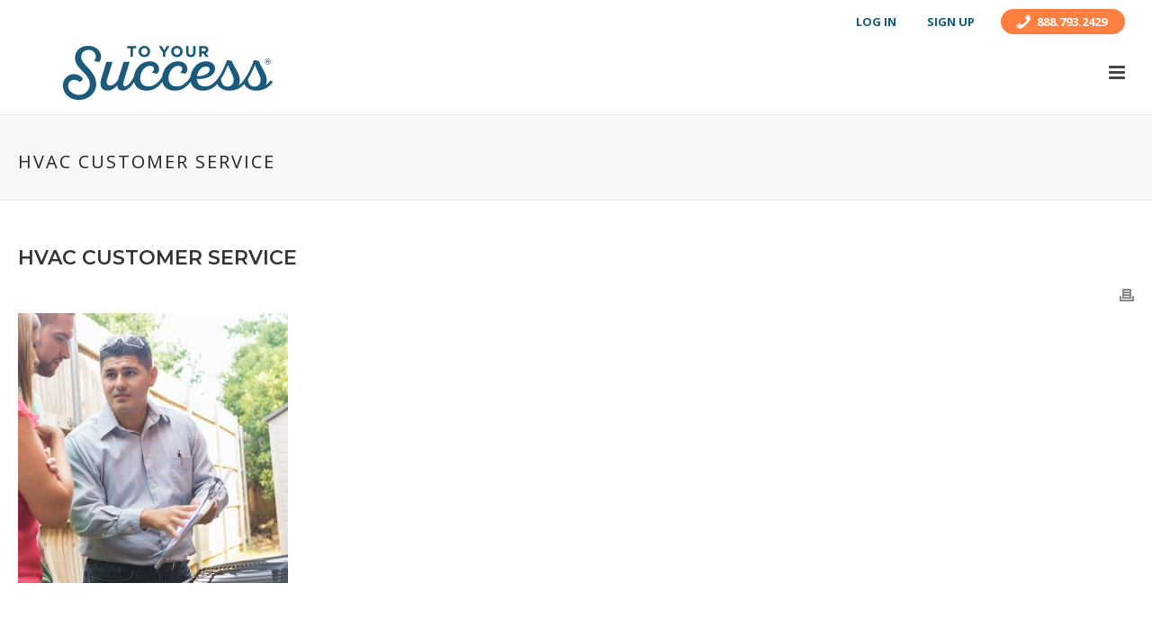

--- FILE ---
content_type: text/html; charset=UTF-8
request_url: https://toyoursuccess.com/blog/5-5-5-plan-for-contracting-business-growth/attachment/air-conditioner-repairman-explaining-cost-of-repairs-to-homeowners/
body_size: 27449
content:
<!DOCTYPE html>
<html lang="en-US" >
<head>
	<!-- Google Tag Manager -->
	<script>(function(w,d,s,l,i){w[l]=w[l]||[];w[l].push({'gtm.start':
    new Date().getTime(),event:'gtm.js'});var f=d.getElementsByTagName(s)[0],
    j=d.createElement(s),dl=l!='dataLayer'?'&l='+l:'';j.async=true;j.src=
    'https://www.googletagmanager.com/gtm.js?id='+i+dl;f.parentNode.insertBefore(j,f);
    })(window,document,'script','dataLayer','GTM-K72RP5D');</script>
    <!-- End Google Tag Manager -->
	
	<script>
		window.onload = function(){
			window.setTimeout(function(){
				let script = document.createElement('script');
				script.async = true;
				script.src = 'https://assets.calendly.com/assets/external/widget.js';
				document.querySelector('head').appendChild(script);
				
				let style = document.createElement('link');
				style.async = true;
				style.href = 'https://calendly.com/assets/external/widget.css';
				style.rel = 'stylesheet';
				document.querySelector('head').appendChild(style);
			}, 1000);
		};
	</script>
		<meta charset="UTF-8" /><meta name="viewport" content="width=device-width, initial-scale=1.0, minimum-scale=1.0, maximum-scale=1.0, user-scalable=0" /><meta http-equiv="X-UA-Compatible" content="IE=edge,chrome=1" /><meta name="format-detection" content="telephone=no"><script type="text/javascript">var ajaxurl = "https://toyoursuccess.com/wp-admin/admin-ajax.php";</script><meta name='robots' content='index, follow, max-image-preview:large, max-snippet:-1, max-video-preview:-1' />

		<style id="critical-path-css" type="text/css">
			/* non cached */ body,html{width:100%;height:100%;margin:0;padding:0}.page-preloader{top:0;left:0;z-index:999;position:fixed;height:100%;width:100%;text-align:center}.preloader-preview-area{-webkit-animation-delay:-.2s;animation-delay:-.2s;top:50%;-webkit-transform:translateY(100%);-ms-transform:translateY(100%);transform:translateY(100%);margin-top:10px;max-height:calc(50% - 20px);opacity:1;width:100%;text-align:center;position:absolute}.preloader-logo{max-width:90%;top:50%;-webkit-transform:translateY(-100%);-ms-transform:translateY(-100%);transform:translateY(-100%);margin:-10px auto 0 auto;max-height:calc(50% - 20px);opacity:1;position:relative}.ball-pulse>div{width:15px;height:15px;border-radius:100%;margin:2px;-webkit-animation-fill-mode:both;animation-fill-mode:both;display:inline-block;-webkit-animation:ball-pulse .75s infinite cubic-bezier(.2,.68,.18,1.08);animation:ball-pulse .75s infinite cubic-bezier(.2,.68,.18,1.08)}.ball-pulse>div:nth-child(1){-webkit-animation-delay:-.36s;animation-delay:-.36s}.ball-pulse>div:nth-child(2){-webkit-animation-delay:-.24s;animation-delay:-.24s}.ball-pulse>div:nth-child(3){-webkit-animation-delay:-.12s;animation-delay:-.12s}@-webkit-keyframes ball-pulse{0%{-webkit-transform:scale(1);transform:scale(1);opacity:1}45%{-webkit-transform:scale(.1);transform:scale(.1);opacity:.7}80%{-webkit-transform:scale(1);transform:scale(1);opacity:1}}@keyframes ball-pulse{0%{-webkit-transform:scale(1);transform:scale(1);opacity:1}45%{-webkit-transform:scale(.1);transform:scale(.1);opacity:.7}80%{-webkit-transform:scale(1);transform:scale(1);opacity:1}}.ball-clip-rotate-pulse{position:relative;-webkit-transform:translateY(-15px) translateX(-10px);-ms-transform:translateY(-15px) translateX(-10px);transform:translateY(-15px) translateX(-10px);display:inline-block}.ball-clip-rotate-pulse>div{-webkit-animation-fill-mode:both;animation-fill-mode:both;position:absolute;top:0;left:0;border-radius:100%}.ball-clip-rotate-pulse>div:first-child{height:36px;width:36px;top:7px;left:-7px;-webkit-animation:ball-clip-rotate-pulse-scale 1s 0s cubic-bezier(.09,.57,.49,.9) infinite;animation:ball-clip-rotate-pulse-scale 1s 0s cubic-bezier(.09,.57,.49,.9) infinite}.ball-clip-rotate-pulse>div:last-child{position:absolute;width:50px;height:50px;left:-16px;top:-2px;background:0 0;border:2px solid;-webkit-animation:ball-clip-rotate-pulse-rotate 1s 0s cubic-bezier(.09,.57,.49,.9) infinite;animation:ball-clip-rotate-pulse-rotate 1s 0s cubic-bezier(.09,.57,.49,.9) infinite;-webkit-animation-duration:1s;animation-duration:1s}@-webkit-keyframes ball-clip-rotate-pulse-rotate{0%{-webkit-transform:rotate(0) scale(1);transform:rotate(0) scale(1)}50%{-webkit-transform:rotate(180deg) scale(.6);transform:rotate(180deg) scale(.6)}100%{-webkit-transform:rotate(360deg) scale(1);transform:rotate(360deg) scale(1)}}@keyframes ball-clip-rotate-pulse-rotate{0%{-webkit-transform:rotate(0) scale(1);transform:rotate(0) scale(1)}50%{-webkit-transform:rotate(180deg) scale(.6);transform:rotate(180deg) scale(.6)}100%{-webkit-transform:rotate(360deg) scale(1);transform:rotate(360deg) scale(1)}}@-webkit-keyframes ball-clip-rotate-pulse-scale{30%{-webkit-transform:scale(.3);transform:scale(.3)}100%{-webkit-transform:scale(1);transform:scale(1)}}@keyframes ball-clip-rotate-pulse-scale{30%{-webkit-transform:scale(.3);transform:scale(.3)}100%{-webkit-transform:scale(1);transform:scale(1)}}@-webkit-keyframes square-spin{25%{-webkit-transform:perspective(100px) rotateX(180deg) rotateY(0);transform:perspective(100px) rotateX(180deg) rotateY(0)}50%{-webkit-transform:perspective(100px) rotateX(180deg) rotateY(180deg);transform:perspective(100px) rotateX(180deg) rotateY(180deg)}75%{-webkit-transform:perspective(100px) rotateX(0) rotateY(180deg);transform:perspective(100px) rotateX(0) rotateY(180deg)}100%{-webkit-transform:perspective(100px) rotateX(0) rotateY(0);transform:perspective(100px) rotateX(0) rotateY(0)}}@keyframes square-spin{25%{-webkit-transform:perspective(100px) rotateX(180deg) rotateY(0);transform:perspective(100px) rotateX(180deg) rotateY(0)}50%{-webkit-transform:perspective(100px) rotateX(180deg) rotateY(180deg);transform:perspective(100px) rotateX(180deg) rotateY(180deg)}75%{-webkit-transform:perspective(100px) rotateX(0) rotateY(180deg);transform:perspective(100px) rotateX(0) rotateY(180deg)}100%{-webkit-transform:perspective(100px) rotateX(0) rotateY(0);transform:perspective(100px) rotateX(0) rotateY(0)}}.square-spin{display:inline-block}.square-spin>div{-webkit-animation-fill-mode:both;animation-fill-mode:both;width:50px;height:50px;-webkit-animation:square-spin 3s 0s cubic-bezier(.09,.57,.49,.9) infinite;animation:square-spin 3s 0s cubic-bezier(.09,.57,.49,.9) infinite}.cube-transition{position:relative;-webkit-transform:translate(-25px,-25px);-ms-transform:translate(-25px,-25px);transform:translate(-25px,-25px);display:inline-block}.cube-transition>div{-webkit-animation-fill-mode:both;animation-fill-mode:both;width:15px;height:15px;position:absolute;top:-5px;left:-5px;-webkit-animation:cube-transition 1.6s 0s infinite ease-in-out;animation:cube-transition 1.6s 0s infinite ease-in-out}.cube-transition>div:last-child{-webkit-animation-delay:-.8s;animation-delay:-.8s}@-webkit-keyframes cube-transition{25%{-webkit-transform:translateX(50px) scale(.5) rotate(-90deg);transform:translateX(50px) scale(.5) rotate(-90deg)}50%{-webkit-transform:translate(50px,50px) rotate(-180deg);transform:translate(50px,50px) rotate(-180deg)}75%{-webkit-transform:translateY(50px) scale(.5) rotate(-270deg);transform:translateY(50px) scale(.5) rotate(-270deg)}100%{-webkit-transform:rotate(-360deg);transform:rotate(-360deg)}}@keyframes cube-transition{25%{-webkit-transform:translateX(50px) scale(.5) rotate(-90deg);transform:translateX(50px) scale(.5) rotate(-90deg)}50%{-webkit-transform:translate(50px,50px) rotate(-180deg);transform:translate(50px,50px) rotate(-180deg)}75%{-webkit-transform:translateY(50px) scale(.5) rotate(-270deg);transform:translateY(50px) scale(.5) rotate(-270deg)}100%{-webkit-transform:rotate(-360deg);transform:rotate(-360deg)}}.ball-scale>div{border-radius:100%;margin:2px;-webkit-animation-fill-mode:both;animation-fill-mode:both;display:inline-block;height:60px;width:60px;-webkit-animation:ball-scale 1s 0s ease-in-out infinite;animation:ball-scale 1s 0s ease-in-out infinite}@-webkit-keyframes ball-scale{0%{-webkit-transform:scale(0);transform:scale(0)}100%{-webkit-transform:scale(1);transform:scale(1);opacity:0}}@keyframes ball-scale{0%{-webkit-transform:scale(0);transform:scale(0)}100%{-webkit-transform:scale(1);transform:scale(1);opacity:0}}.line-scale>div{-webkit-animation-fill-mode:both;animation-fill-mode:both;display:inline-block;width:5px;height:50px;border-radius:2px;margin:2px}.line-scale>div:nth-child(1){-webkit-animation:line-scale 1s -.5s infinite cubic-bezier(.2,.68,.18,1.08);animation:line-scale 1s -.5s infinite cubic-bezier(.2,.68,.18,1.08)}.line-scale>div:nth-child(2){-webkit-animation:line-scale 1s -.4s infinite cubic-bezier(.2,.68,.18,1.08);animation:line-scale 1s -.4s infinite cubic-bezier(.2,.68,.18,1.08)}.line-scale>div:nth-child(3){-webkit-animation:line-scale 1s -.3s infinite cubic-bezier(.2,.68,.18,1.08);animation:line-scale 1s -.3s infinite cubic-bezier(.2,.68,.18,1.08)}.line-scale>div:nth-child(4){-webkit-animation:line-scale 1s -.2s infinite cubic-bezier(.2,.68,.18,1.08);animation:line-scale 1s -.2s infinite cubic-bezier(.2,.68,.18,1.08)}.line-scale>div:nth-child(5){-webkit-animation:line-scale 1s -.1s infinite cubic-bezier(.2,.68,.18,1.08);animation:line-scale 1s -.1s infinite cubic-bezier(.2,.68,.18,1.08)}@-webkit-keyframes line-scale{0%{-webkit-transform:scaley(1);transform:scaley(1)}50%{-webkit-transform:scaley(.4);transform:scaley(.4)}100%{-webkit-transform:scaley(1);transform:scaley(1)}}@keyframes line-scale{0%{-webkit-transform:scaley(1);transform:scaley(1)}50%{-webkit-transform:scaley(.4);transform:scaley(.4)}100%{-webkit-transform:scaley(1);transform:scaley(1)}}.ball-scale-multiple{position:relative;-webkit-transform:translateY(30px);-ms-transform:translateY(30px);transform:translateY(30px);display:inline-block}.ball-scale-multiple>div{border-radius:100%;-webkit-animation-fill-mode:both;animation-fill-mode:both;margin:2px;position:absolute;left:-30px;top:0;opacity:0;margin:0;width:50px;height:50px;-webkit-animation:ball-scale-multiple 1s 0s linear infinite;animation:ball-scale-multiple 1s 0s linear infinite}.ball-scale-multiple>div:nth-child(2){-webkit-animation-delay:-.2s;animation-delay:-.2s}.ball-scale-multiple>div:nth-child(3){-webkit-animation-delay:-.2s;animation-delay:-.2s}@-webkit-keyframes ball-scale-multiple{0%{-webkit-transform:scale(0);transform:scale(0);opacity:0}5%{opacity:1}100%{-webkit-transform:scale(1);transform:scale(1);opacity:0}}@keyframes ball-scale-multiple{0%{-webkit-transform:scale(0);transform:scale(0);opacity:0}5%{opacity:1}100%{-webkit-transform:scale(1);transform:scale(1);opacity:0}}.ball-pulse-sync{display:inline-block}.ball-pulse-sync>div{width:15px;height:15px;border-radius:100%;margin:2px;-webkit-animation-fill-mode:both;animation-fill-mode:both;display:inline-block}.ball-pulse-sync>div:nth-child(1){-webkit-animation:ball-pulse-sync .6s -.21s infinite ease-in-out;animation:ball-pulse-sync .6s -.21s infinite ease-in-out}.ball-pulse-sync>div:nth-child(2){-webkit-animation:ball-pulse-sync .6s -.14s infinite ease-in-out;animation:ball-pulse-sync .6s -.14s infinite ease-in-out}.ball-pulse-sync>div:nth-child(3){-webkit-animation:ball-pulse-sync .6s -70ms infinite ease-in-out;animation:ball-pulse-sync .6s -70ms infinite ease-in-out}@-webkit-keyframes ball-pulse-sync{33%{-webkit-transform:translateY(10px);transform:translateY(10px)}66%{-webkit-transform:translateY(-10px);transform:translateY(-10px)}100%{-webkit-transform:translateY(0);transform:translateY(0)}}@keyframes ball-pulse-sync{33%{-webkit-transform:translateY(10px);transform:translateY(10px)}66%{-webkit-transform:translateY(-10px);transform:translateY(-10px)}100%{-webkit-transform:translateY(0);transform:translateY(0)}}.transparent-circle{display:inline-block;border-top:.5em solid rgba(255,255,255,.2);border-right:.5em solid rgba(255,255,255,.2);border-bottom:.5em solid rgba(255,255,255,.2);border-left:.5em solid #fff;-webkit-transform:translateZ(0);transform:translateZ(0);-webkit-animation:transparent-circle 1.1s infinite linear;animation:transparent-circle 1.1s infinite linear;width:50px;height:50px;border-radius:50%}.transparent-circle:after{border-radius:50%;width:10em;height:10em}@-webkit-keyframes transparent-circle{0%{-webkit-transform:rotate(0);transform:rotate(0)}100%{-webkit-transform:rotate(360deg);transform:rotate(360deg)}}@keyframes transparent-circle{0%{-webkit-transform:rotate(0);transform:rotate(0)}100%{-webkit-transform:rotate(360deg);transform:rotate(360deg)}}.ball-spin-fade-loader{position:relative;top:-10px;left:-10px;display:inline-block}.ball-spin-fade-loader>div{width:15px;height:15px;border-radius:100%;margin:2px;-webkit-animation-fill-mode:both;animation-fill-mode:both;position:absolute;-webkit-animation:ball-spin-fade-loader 1s infinite linear;animation:ball-spin-fade-loader 1s infinite linear}.ball-spin-fade-loader>div:nth-child(1){top:25px;left:0;animation-delay:-.84s;-webkit-animation-delay:-.84s}.ball-spin-fade-loader>div:nth-child(2){top:17.05px;left:17.05px;animation-delay:-.72s;-webkit-animation-delay:-.72s}.ball-spin-fade-loader>div:nth-child(3){top:0;left:25px;animation-delay:-.6s;-webkit-animation-delay:-.6s}.ball-spin-fade-loader>div:nth-child(4){top:-17.05px;left:17.05px;animation-delay:-.48s;-webkit-animation-delay:-.48s}.ball-spin-fade-loader>div:nth-child(5){top:-25px;left:0;animation-delay:-.36s;-webkit-animation-delay:-.36s}.ball-spin-fade-loader>div:nth-child(6){top:-17.05px;left:-17.05px;animation-delay:-.24s;-webkit-animation-delay:-.24s}.ball-spin-fade-loader>div:nth-child(7){top:0;left:-25px;animation-delay:-.12s;-webkit-animation-delay:-.12s}.ball-spin-fade-loader>div:nth-child(8){top:17.05px;left:-17.05px;animation-delay:0s;-webkit-animation-delay:0s}@-webkit-keyframes ball-spin-fade-loader{50%{opacity:.3;-webkit-transform:scale(.4);transform:scale(.4)}100%{opacity:1;-webkit-transform:scale(1);transform:scale(1)}}@keyframes ball-spin-fade-loader{50%{opacity:.3;-webkit-transform:scale(.4);transform:scale(.4)}100%{opacity:1;-webkit-transform:scale(1);transform:scale(1)}}		</style>

		
	<!-- This site is optimized with the Yoast SEO plugin v26.7 - https://yoast.com/wordpress/plugins/seo/ -->
	<title>HVAC customer service - To Your Success</title>
	<link rel="canonical" href="https://toyoursuccess.com/blog/5-5-5-plan-for-contracting-business-growth/attachment/air-conditioner-repairman-explaining-cost-of-repairs-to-homeowners/" />
	<meta property="og:locale" content="en_US" />
	<meta property="og:type" content="article" />
	<meta property="og:title" content="HVAC customer service - To Your Success" />
	<meta property="og:url" content="https://toyoursuccess.com/blog/5-5-5-plan-for-contracting-business-growth/attachment/air-conditioner-repairman-explaining-cost-of-repairs-to-homeowners/" />
	<meta property="og:site_name" content="To Your Success" />
	<meta property="article:publisher" content="https://www.facebook.com/toyoursuccess" />
	<meta property="article:modified_time" content="2018-10-10T17:37:44+00:00" />
	<meta property="og:image" content="https://toyoursuccess.com/blog/5-5-5-plan-for-contracting-business-growth/attachment/air-conditioner-repairman-explaining-cost-of-repairs-to-homeowners" />
	<meta property="og:image:width" content="2560" />
	<meta property="og:image:height" content="1439" />
	<meta property="og:image:type" content="image/jpeg" />
	<meta name="twitter:card" content="summary_large_image" />
	<script type="application/ld+json" class="yoast-schema-graph">{"@context":"https://schema.org","@graph":[{"@type":"WebPage","@id":"https://toyoursuccess.com/blog/5-5-5-plan-for-contracting-business-growth/attachment/air-conditioner-repairman-explaining-cost-of-repairs-to-homeowners/","url":"https://toyoursuccess.com/blog/5-5-5-plan-for-contracting-business-growth/attachment/air-conditioner-repairman-explaining-cost-of-repairs-to-homeowners/","name":"HVAC customer service - To Your Success","isPartOf":{"@id":"https://toyoursuccess.com/#website"},"primaryImageOfPage":{"@id":"https://toyoursuccess.com/blog/5-5-5-plan-for-contracting-business-growth/attachment/air-conditioner-repairman-explaining-cost-of-repairs-to-homeowners/#primaryimage"},"image":{"@id":"https://toyoursuccess.com/blog/5-5-5-plan-for-contracting-business-growth/attachment/air-conditioner-repairman-explaining-cost-of-repairs-to-homeowners/#primaryimage"},"thumbnailUrl":"https://toyoursuccess.com/wp-content/uploads/2018/10/istock-509319741-e1539193705354-scaled.jpg","datePublished":"2018-10-10T17:36:12+00:00","dateModified":"2018-10-10T17:37:44+00:00","breadcrumb":{"@id":"https://toyoursuccess.com/blog/5-5-5-plan-for-contracting-business-growth/attachment/air-conditioner-repairman-explaining-cost-of-repairs-to-homeowners/#breadcrumb"},"inLanguage":"en-US","potentialAction":[{"@type":"ReadAction","target":["https://toyoursuccess.com/blog/5-5-5-plan-for-contracting-business-growth/attachment/air-conditioner-repairman-explaining-cost-of-repairs-to-homeowners/"]}]},{"@type":"ImageObject","inLanguage":"en-US","@id":"https://toyoursuccess.com/blog/5-5-5-plan-for-contracting-business-growth/attachment/air-conditioner-repairman-explaining-cost-of-repairs-to-homeowners/#primaryimage","url":"https://toyoursuccess.com/wp-content/uploads/2018/10/istock-509319741-e1539193705354-scaled.jpg","contentUrl":"https://toyoursuccess.com/wp-content/uploads/2018/10/istock-509319741-e1539193705354-scaled.jpg","width":2560,"height":1439,"caption":"Air Conditioner repairman explaining cost of repairs to homeowners"},{"@type":"BreadcrumbList","@id":"https://toyoursuccess.com/blog/5-5-5-plan-for-contracting-business-growth/attachment/air-conditioner-repairman-explaining-cost-of-repairs-to-homeowners/#breadcrumb","itemListElement":[{"@type":"ListItem","position":1,"name":"Home","item":"https://toyoursuccess.com/"},{"@type":"ListItem","position":2,"name":"The 5-5-5 Plan for Contracting Business Growth","item":"https://toyoursuccess.com/blog/5-5-5-plan-for-contracting-business-growth/"},{"@type":"ListItem","position":3,"name":"HVAC customer service"}]},{"@type":"WebSite","@id":"https://toyoursuccess.com/#website","url":"https://toyoursuccess.com/","name":"To Your Success","description":"","potentialAction":[{"@type":"SearchAction","target":{"@type":"EntryPoint","urlTemplate":"https://toyoursuccess.com/?s={search_term_string}"},"query-input":{"@type":"PropertyValueSpecification","valueRequired":true,"valueName":"search_term_string"}}],"inLanguage":"en-US"}]}</script>
	<!-- / Yoast SEO plugin. -->


<link rel='dns-prefetch' href='//toyoursuccess.com' />
<link rel='dns-prefetch' href='//js.hs-scripts.com' />
<link rel='dns-prefetch' href='//cdn.jsdelivr.net' />
<link rel='dns-prefetch' href='//maxcdn.bootstrapcdn.com' />
<link rel="alternate" type="application/rss+xml" title="To Your Success &raquo; Feed" href="https://toyoursuccess.com/feed/" />
<link rel="alternate" type="application/rss+xml" title="To Your Success &raquo; Comments Feed" href="https://toyoursuccess.com/comments/feed/" />

<link rel="shortcut icon" href="https://toyoursuccess.com/wp-content/uploads/2016/03/favicon.ico"  />
<link rel="apple-touch-icon-precomposed" href="https://toyoursuccess.com/wp-content/uploads/2016/03/apple-icon-57x57.png">
<link rel="apple-touch-icon-precomposed" sizes="114x114" href="https://toyoursuccess.com/wp-content/uploads/2016/03/apple-icon-114x114.png">
<link rel="apple-touch-icon-precomposed" sizes="72x72" href="https://toyoursuccess.com/wp-content/uploads/2016/03/apple-icon-72x72.png">
<link rel="apple-touch-icon-precomposed" sizes="144x144" href="https://toyoursuccess.com/wp-content/uploads/2016/03/apple-icon-144x144.png">
<script type="text/javascript">window.abb = {};php = {};window.PHP = {};PHP.ajax = "https://toyoursuccess.com/wp-admin/admin-ajax.php";PHP.wp_p_id = "12065";var mk_header_parallax, mk_banner_parallax, mk_page_parallax, mk_footer_parallax, mk_body_parallax;var mk_images_dir = "https://toyoursuccess.com/wp-content/themes/jupiter/assets/images",mk_theme_js_path = "https://toyoursuccess.com/wp-content/themes/jupiter/assets/js",mk_theme_dir = "https://toyoursuccess.com/wp-content/themes/jupiter",mk_captcha_placeholder = "Enter Captcha",mk_captcha_invalid_txt = "Invalid. Try again.",mk_captcha_correct_txt = "Captcha correct.",mk_responsive_nav_width = 1280,mk_vertical_header_back = "Back",mk_vertical_header_anim = "1",mk_check_rtl = true,mk_grid_width = 1280,mk_ajax_search_option = "disable",mk_preloader_bg_color = "#ffffff",mk_accent_color = "#ff7f41",mk_go_to_top =  "true",mk_smooth_scroll =  "true",mk_show_background_video =  "true",mk_preloader_bar_color = "#ff7f41",mk_preloader_logo = "";var mk_header_parallax = false,mk_banner_parallax = false,mk_footer_parallax = false,mk_body_parallax = false,mk_no_more_posts = "No More Posts",mk_typekit_id   = "rci7jth",mk_google_fonts = ["Open Sans:100italic,200italic,300italic,400italic,500italic,600italic,700italic,800italic,900italic,100,200,300,400,500,600,700,800,900","Montserrat:100italic,200italic,300italic,400italic,500italic,600italic,700italic,800italic,900italic,100,200,300,400,500,600,700,800,900"],mk_global_lazyload = true;</script><link rel="alternate" title="oEmbed (JSON)" type="application/json+oembed" href="https://toyoursuccess.com/wp-json/oembed/1.0/embed?url=https%3A%2F%2Ftoyoursuccess.com%2Fblog%2F5-5-5-plan-for-contracting-business-growth%2Fattachment%2Fair-conditioner-repairman-explaining-cost-of-repairs-to-homeowners%2F" />
<link rel="alternate" title="oEmbed (XML)" type="text/xml+oembed" href="https://toyoursuccess.com/wp-json/oembed/1.0/embed?url=https%3A%2F%2Ftoyoursuccess.com%2Fblog%2F5-5-5-plan-for-contracting-business-growth%2Fattachment%2Fair-conditioner-repairman-explaining-cost-of-repairs-to-homeowners%2F&#038;format=xml" />
<style id='wp-img-auto-sizes-contain-inline-css' type='text/css'>
img:is([sizes=auto i],[sizes^="auto," i]){contain-intrinsic-size:3000px 1500px}
/*# sourceURL=wp-img-auto-sizes-contain-inline-css */
</style>
<link rel='stylesheet' id='infi-elegant-elements-css' href='https://toyoursuccess.com/wp-content/plugins/elegant-elements-wpbakery/assets/css/min/elegant-elements.min.css?ver=1.7.1' type='text/css' media='all' />
<link rel='stylesheet' id='infi-elegant-animations-css' href='https://toyoursuccess.com/wp-content/plugins/elegant-elements-wpbakery/assets/css/min/infi-css-animations.min.css?ver=1.7.1' type='text/css' media='all' />
<link rel='stylesheet' id='infi-elegant-combined-css-css' href='https://toyoursuccess.com/wp-content/plugins/elegant-elements-wpbakery/assets/css/min/elegant-elements-combined.min.css?ver=1.7.1' type='text/css' media='all' />
<style id='wp-block-library-inline-css' type='text/css'>
:root{--wp-block-synced-color:#7a00df;--wp-block-synced-color--rgb:122,0,223;--wp-bound-block-color:var(--wp-block-synced-color);--wp-editor-canvas-background:#ddd;--wp-admin-theme-color:#007cba;--wp-admin-theme-color--rgb:0,124,186;--wp-admin-theme-color-darker-10:#006ba1;--wp-admin-theme-color-darker-10--rgb:0,107,160.5;--wp-admin-theme-color-darker-20:#005a87;--wp-admin-theme-color-darker-20--rgb:0,90,135;--wp-admin-border-width-focus:2px}@media (min-resolution:192dpi){:root{--wp-admin-border-width-focus:1.5px}}.wp-element-button{cursor:pointer}:root .has-very-light-gray-background-color{background-color:#eee}:root .has-very-dark-gray-background-color{background-color:#313131}:root .has-very-light-gray-color{color:#eee}:root .has-very-dark-gray-color{color:#313131}:root .has-vivid-green-cyan-to-vivid-cyan-blue-gradient-background{background:linear-gradient(135deg,#00d084,#0693e3)}:root .has-purple-crush-gradient-background{background:linear-gradient(135deg,#34e2e4,#4721fb 50%,#ab1dfe)}:root .has-hazy-dawn-gradient-background{background:linear-gradient(135deg,#faaca8,#dad0ec)}:root .has-subdued-olive-gradient-background{background:linear-gradient(135deg,#fafae1,#67a671)}:root .has-atomic-cream-gradient-background{background:linear-gradient(135deg,#fdd79a,#004a59)}:root .has-nightshade-gradient-background{background:linear-gradient(135deg,#330968,#31cdcf)}:root .has-midnight-gradient-background{background:linear-gradient(135deg,#020381,#2874fc)}:root{--wp--preset--font-size--normal:16px;--wp--preset--font-size--huge:42px}.has-regular-font-size{font-size:1em}.has-larger-font-size{font-size:2.625em}.has-normal-font-size{font-size:var(--wp--preset--font-size--normal)}.has-huge-font-size{font-size:var(--wp--preset--font-size--huge)}.has-text-align-center{text-align:center}.has-text-align-left{text-align:left}.has-text-align-right{text-align:right}.has-fit-text{white-space:nowrap!important}#end-resizable-editor-section{display:none}.aligncenter{clear:both}.items-justified-left{justify-content:flex-start}.items-justified-center{justify-content:center}.items-justified-right{justify-content:flex-end}.items-justified-space-between{justify-content:space-between}.screen-reader-text{border:0;clip-path:inset(50%);height:1px;margin:-1px;overflow:hidden;padding:0;position:absolute;width:1px;word-wrap:normal!important}.screen-reader-text:focus{background-color:#ddd;clip-path:none;color:#444;display:block;font-size:1em;height:auto;left:5px;line-height:normal;padding:15px 23px 14px;text-decoration:none;top:5px;width:auto;z-index:100000}html :where(.has-border-color){border-style:solid}html :where([style*=border-top-color]){border-top-style:solid}html :where([style*=border-right-color]){border-right-style:solid}html :where([style*=border-bottom-color]){border-bottom-style:solid}html :where([style*=border-left-color]){border-left-style:solid}html :where([style*=border-width]){border-style:solid}html :where([style*=border-top-width]){border-top-style:solid}html :where([style*=border-right-width]){border-right-style:solid}html :where([style*=border-bottom-width]){border-bottom-style:solid}html :where([style*=border-left-width]){border-left-style:solid}html :where(img[class*=wp-image-]){height:auto;max-width:100%}:where(figure){margin:0 0 1em}html :where(.is-position-sticky){--wp-admin--admin-bar--position-offset:var(--wp-admin--admin-bar--height,0px)}@media screen and (max-width:600px){html :where(.is-position-sticky){--wp-admin--admin-bar--position-offset:0px}}

/*# sourceURL=wp-block-library-inline-css */
</style><link rel='stylesheet' id='wc-blocks-style-css' href='https://toyoursuccess.com/wp-content/plugins/woocommerce/assets/client/blocks/wc-blocks.css?ver=wc-10.4.3' type='text/css' media='all' />
<style id='global-styles-inline-css' type='text/css'>
:root{--wp--preset--aspect-ratio--square: 1;--wp--preset--aspect-ratio--4-3: 4/3;--wp--preset--aspect-ratio--3-4: 3/4;--wp--preset--aspect-ratio--3-2: 3/2;--wp--preset--aspect-ratio--2-3: 2/3;--wp--preset--aspect-ratio--16-9: 16/9;--wp--preset--aspect-ratio--9-16: 9/16;--wp--preset--color--black: #000000;--wp--preset--color--cyan-bluish-gray: #abb8c3;--wp--preset--color--white: #ffffff;--wp--preset--color--pale-pink: #f78da7;--wp--preset--color--vivid-red: #cf2e2e;--wp--preset--color--luminous-vivid-orange: #ff6900;--wp--preset--color--luminous-vivid-amber: #fcb900;--wp--preset--color--light-green-cyan: #7bdcb5;--wp--preset--color--vivid-green-cyan: #00d084;--wp--preset--color--pale-cyan-blue: #8ed1fc;--wp--preset--color--vivid-cyan-blue: #0693e3;--wp--preset--color--vivid-purple: #9b51e0;--wp--preset--gradient--vivid-cyan-blue-to-vivid-purple: linear-gradient(135deg,rgb(6,147,227) 0%,rgb(155,81,224) 100%);--wp--preset--gradient--light-green-cyan-to-vivid-green-cyan: linear-gradient(135deg,rgb(122,220,180) 0%,rgb(0,208,130) 100%);--wp--preset--gradient--luminous-vivid-amber-to-luminous-vivid-orange: linear-gradient(135deg,rgb(252,185,0) 0%,rgb(255,105,0) 100%);--wp--preset--gradient--luminous-vivid-orange-to-vivid-red: linear-gradient(135deg,rgb(255,105,0) 0%,rgb(207,46,46) 100%);--wp--preset--gradient--very-light-gray-to-cyan-bluish-gray: linear-gradient(135deg,rgb(238,238,238) 0%,rgb(169,184,195) 100%);--wp--preset--gradient--cool-to-warm-spectrum: linear-gradient(135deg,rgb(74,234,220) 0%,rgb(151,120,209) 20%,rgb(207,42,186) 40%,rgb(238,44,130) 60%,rgb(251,105,98) 80%,rgb(254,248,76) 100%);--wp--preset--gradient--blush-light-purple: linear-gradient(135deg,rgb(255,206,236) 0%,rgb(152,150,240) 100%);--wp--preset--gradient--blush-bordeaux: linear-gradient(135deg,rgb(254,205,165) 0%,rgb(254,45,45) 50%,rgb(107,0,62) 100%);--wp--preset--gradient--luminous-dusk: linear-gradient(135deg,rgb(255,203,112) 0%,rgb(199,81,192) 50%,rgb(65,88,208) 100%);--wp--preset--gradient--pale-ocean: linear-gradient(135deg,rgb(255,245,203) 0%,rgb(182,227,212) 50%,rgb(51,167,181) 100%);--wp--preset--gradient--electric-grass: linear-gradient(135deg,rgb(202,248,128) 0%,rgb(113,206,126) 100%);--wp--preset--gradient--midnight: linear-gradient(135deg,rgb(2,3,129) 0%,rgb(40,116,252) 100%);--wp--preset--font-size--small: 13px;--wp--preset--font-size--medium: 20px;--wp--preset--font-size--large: 36px;--wp--preset--font-size--x-large: 42px;--wp--preset--spacing--20: 0.44rem;--wp--preset--spacing--30: 0.67rem;--wp--preset--spacing--40: 1rem;--wp--preset--spacing--50: 1.5rem;--wp--preset--spacing--60: 2.25rem;--wp--preset--spacing--70: 3.38rem;--wp--preset--spacing--80: 5.06rem;--wp--preset--shadow--natural: 6px 6px 9px rgba(0, 0, 0, 0.2);--wp--preset--shadow--deep: 12px 12px 50px rgba(0, 0, 0, 0.4);--wp--preset--shadow--sharp: 6px 6px 0px rgba(0, 0, 0, 0.2);--wp--preset--shadow--outlined: 6px 6px 0px -3px rgb(255, 255, 255), 6px 6px rgb(0, 0, 0);--wp--preset--shadow--crisp: 6px 6px 0px rgb(0, 0, 0);}:where(.is-layout-flex){gap: 0.5em;}:where(.is-layout-grid){gap: 0.5em;}body .is-layout-flex{display: flex;}.is-layout-flex{flex-wrap: wrap;align-items: center;}.is-layout-flex > :is(*, div){margin: 0;}body .is-layout-grid{display: grid;}.is-layout-grid > :is(*, div){margin: 0;}:where(.wp-block-columns.is-layout-flex){gap: 2em;}:where(.wp-block-columns.is-layout-grid){gap: 2em;}:where(.wp-block-post-template.is-layout-flex){gap: 1.25em;}:where(.wp-block-post-template.is-layout-grid){gap: 1.25em;}.has-black-color{color: var(--wp--preset--color--black) !important;}.has-cyan-bluish-gray-color{color: var(--wp--preset--color--cyan-bluish-gray) !important;}.has-white-color{color: var(--wp--preset--color--white) !important;}.has-pale-pink-color{color: var(--wp--preset--color--pale-pink) !important;}.has-vivid-red-color{color: var(--wp--preset--color--vivid-red) !important;}.has-luminous-vivid-orange-color{color: var(--wp--preset--color--luminous-vivid-orange) !important;}.has-luminous-vivid-amber-color{color: var(--wp--preset--color--luminous-vivid-amber) !important;}.has-light-green-cyan-color{color: var(--wp--preset--color--light-green-cyan) !important;}.has-vivid-green-cyan-color{color: var(--wp--preset--color--vivid-green-cyan) !important;}.has-pale-cyan-blue-color{color: var(--wp--preset--color--pale-cyan-blue) !important;}.has-vivid-cyan-blue-color{color: var(--wp--preset--color--vivid-cyan-blue) !important;}.has-vivid-purple-color{color: var(--wp--preset--color--vivid-purple) !important;}.has-black-background-color{background-color: var(--wp--preset--color--black) !important;}.has-cyan-bluish-gray-background-color{background-color: var(--wp--preset--color--cyan-bluish-gray) !important;}.has-white-background-color{background-color: var(--wp--preset--color--white) !important;}.has-pale-pink-background-color{background-color: var(--wp--preset--color--pale-pink) !important;}.has-vivid-red-background-color{background-color: var(--wp--preset--color--vivid-red) !important;}.has-luminous-vivid-orange-background-color{background-color: var(--wp--preset--color--luminous-vivid-orange) !important;}.has-luminous-vivid-amber-background-color{background-color: var(--wp--preset--color--luminous-vivid-amber) !important;}.has-light-green-cyan-background-color{background-color: var(--wp--preset--color--light-green-cyan) !important;}.has-vivid-green-cyan-background-color{background-color: var(--wp--preset--color--vivid-green-cyan) !important;}.has-pale-cyan-blue-background-color{background-color: var(--wp--preset--color--pale-cyan-blue) !important;}.has-vivid-cyan-blue-background-color{background-color: var(--wp--preset--color--vivid-cyan-blue) !important;}.has-vivid-purple-background-color{background-color: var(--wp--preset--color--vivid-purple) !important;}.has-black-border-color{border-color: var(--wp--preset--color--black) !important;}.has-cyan-bluish-gray-border-color{border-color: var(--wp--preset--color--cyan-bluish-gray) !important;}.has-white-border-color{border-color: var(--wp--preset--color--white) !important;}.has-pale-pink-border-color{border-color: var(--wp--preset--color--pale-pink) !important;}.has-vivid-red-border-color{border-color: var(--wp--preset--color--vivid-red) !important;}.has-luminous-vivid-orange-border-color{border-color: var(--wp--preset--color--luminous-vivid-orange) !important;}.has-luminous-vivid-amber-border-color{border-color: var(--wp--preset--color--luminous-vivid-amber) !important;}.has-light-green-cyan-border-color{border-color: var(--wp--preset--color--light-green-cyan) !important;}.has-vivid-green-cyan-border-color{border-color: var(--wp--preset--color--vivid-green-cyan) !important;}.has-pale-cyan-blue-border-color{border-color: var(--wp--preset--color--pale-cyan-blue) !important;}.has-vivid-cyan-blue-border-color{border-color: var(--wp--preset--color--vivid-cyan-blue) !important;}.has-vivid-purple-border-color{border-color: var(--wp--preset--color--vivid-purple) !important;}.has-vivid-cyan-blue-to-vivid-purple-gradient-background{background: var(--wp--preset--gradient--vivid-cyan-blue-to-vivid-purple) !important;}.has-light-green-cyan-to-vivid-green-cyan-gradient-background{background: var(--wp--preset--gradient--light-green-cyan-to-vivid-green-cyan) !important;}.has-luminous-vivid-amber-to-luminous-vivid-orange-gradient-background{background: var(--wp--preset--gradient--luminous-vivid-amber-to-luminous-vivid-orange) !important;}.has-luminous-vivid-orange-to-vivid-red-gradient-background{background: var(--wp--preset--gradient--luminous-vivid-orange-to-vivid-red) !important;}.has-very-light-gray-to-cyan-bluish-gray-gradient-background{background: var(--wp--preset--gradient--very-light-gray-to-cyan-bluish-gray) !important;}.has-cool-to-warm-spectrum-gradient-background{background: var(--wp--preset--gradient--cool-to-warm-spectrum) !important;}.has-blush-light-purple-gradient-background{background: var(--wp--preset--gradient--blush-light-purple) !important;}.has-blush-bordeaux-gradient-background{background: var(--wp--preset--gradient--blush-bordeaux) !important;}.has-luminous-dusk-gradient-background{background: var(--wp--preset--gradient--luminous-dusk) !important;}.has-pale-ocean-gradient-background{background: var(--wp--preset--gradient--pale-ocean) !important;}.has-electric-grass-gradient-background{background: var(--wp--preset--gradient--electric-grass) !important;}.has-midnight-gradient-background{background: var(--wp--preset--gradient--midnight) !important;}.has-small-font-size{font-size: var(--wp--preset--font-size--small) !important;}.has-medium-font-size{font-size: var(--wp--preset--font-size--medium) !important;}.has-large-font-size{font-size: var(--wp--preset--font-size--large) !important;}.has-x-large-font-size{font-size: var(--wp--preset--font-size--x-large) !important;}
/*# sourceURL=global-styles-inline-css */
</style>

<style id='classic-theme-styles-inline-css' type='text/css'>
/*! This file is auto-generated */
.wp-block-button__link{color:#fff;background-color:#32373c;border-radius:9999px;box-shadow:none;text-decoration:none;padding:calc(.667em + 2px) calc(1.333em + 2px);font-size:1.125em}.wp-block-file__button{background:#32373c;color:#fff;text-decoration:none}
/*# sourceURL=/wp-includes/css/classic-themes.min.css */
</style>
<link rel='stylesheet' id='contact-form-7-css' href='https://toyoursuccess.com/wp-content/plugins/contact-form-7/includes/css/styles.css?ver=6.1.4' type='text/css' media='all' />
<link rel='stylesheet' id='js_composer_front-css' href='https://toyoursuccess.com/wp-content/plugins/js_composer_theme/assets/css/js_composer.min.css?ver=8.7.2.1' type='text/css' media='all' />
<link rel='stylesheet' id='theme.css-css' href='https://toyoursuccess.com/wp-content/plugins/popup-builder/public/css/theme.css?ver=4.4.2' type='text/css' media='all' />
<link rel='stylesheet' id='responsive-lightbox-nivo_lightbox-css-css' href='https://toyoursuccess.com/wp-content/plugins/responsive-lightbox-lite/assets/nivo-lightbox/nivo-lightbox.css?ver=6.9' type='text/css' media='all' />
<link rel='stylesheet' id='responsive-lightbox-nivo_lightbox-css-d-css' href='https://toyoursuccess.com/wp-content/plugins/responsive-lightbox-lite/assets/nivo-lightbox/themes/default/default.css?ver=6.9' type='text/css' media='all' />
<link rel='stylesheet' id='woocommerce-override-css' href='https://toyoursuccess.com/wp-content/themes/jupiter/assets/stylesheet/plugins/min/woocommerce.css?ver=6.9' type='text/css' media='all' />
<style id='woocommerce-inline-inline-css' type='text/css'>
.woocommerce form .form-row .required { visibility: visible; }
/*# sourceURL=woocommerce-inline-inline-css */
</style>
<link rel='stylesheet' id='parent-style-css' href='https://toyoursuccess.com/wp-content/themes/jupiter/style.css?ver=6.9' type='text/css' media='all' />
<link rel='stylesheet' id='theme-styles-css' href='https://toyoursuccess.com/wp-content/themes/jupiter/assets/stylesheet/min/full-styles.6.10.6.css?ver=1757450551' type='text/css' media='all' />
<style id='theme-styles-inline-css' type='text/css'>

			#wpadminbar {
				-webkit-backface-visibility: hidden;
				backface-visibility: hidden;
				-webkit-perspective: 1000;
				-ms-perspective: 1000;
				perspective: 1000;
				-webkit-transform: translateZ(0px);
				-ms-transform: translateZ(0px);
				transform: translateZ(0px);
			}
			@media screen and (max-width: 600px) {
				#wpadminbar {
					position: fixed !important;
				}
			}
		
body { background-color:#fff; } .hb-custom-header #mk-page-introduce, .mk-header { background-color:#f7f7f7;background-size:cover;-webkit-background-size:cover;-moz-background-size:cover; } .hb-custom-header > div, .mk-header-bg { background-color:#fff; } .mk-classic-nav-bg { background-color:#fff; } .master-holder-bg { background-color:#fff; } #mk-footer { background-color:#3e454b; } #mk-boxed-layout { -webkit-box-shadow:0 0 0px rgba(0, 0, 0, 0); -moz-box-shadow:0 0 0px rgba(0, 0, 0, 0); box-shadow:0 0 0px rgba(0, 0, 0, 0); } .mk-news-tab .mk-tabs-tabs .is-active a, .mk-fancy-title.pattern-style span, .mk-fancy-title.pattern-style.color-gradient span:after, .page-bg-color { background-color:#fff; } .page-title { font-size:20px; color:#1d252d; text-transform:uppercase; font-weight:400; letter-spacing:2px; } .page-subtitle { font-size:14px; line-height:100%; color:#a3a3a3; font-size:14px; text-transform:none; } .mk-header { border-bottom:1px solid #ededed; } .header-style-1 .mk-header-padding-wrapper, .header-style-2 .mk-header-padding-wrapper, .header-style-3 .mk-header-padding-wrapper { padding-top:128px; } .mk-process-steps[max-width~="950px"] ul::before { display:none !important; } .mk-process-steps[max-width~="950px"] li { margin-bottom:30px !important; width:100% !important; text-align:center; } .mk-event-countdown-ul[max-width~="750px"] li { width:90%; display:block; margin:0 auto 15px; } body { font-family:HelveticaNeue-Light, Helvetica Neue Light, Helvetica Neue, Helvetica, Arial, Lucida Grande, sans-serif } body, h1, #mk-page-introduce, .mk-blog-container .mk-blog-meta .the-title, .post .blog-single-title, .mk-blog-hero .content-holder .the-title, .blog-blockquote-content, .blog-twitter-content, .mk-blog-container .mk-blog-meta .the-excerpt p, .mk-single-content p { font-family:Open Sans } h2, h3, h4, h5, h6, .main-navigation-ul, .mk-vm-menuwrapper { font-family:Montserrat } @font-face { font-family:'star'; src:url('https://toyoursuccess.com/wp-content/themes/jupiter/assets/stylesheet/fonts/star/font.eot'); src:url('https://toyoursuccess.com/wp-content/themes/jupiter/assets/stylesheet/fonts/star/font.eot?#iefix') format('embedded-opentype'), url('https://toyoursuccess.com/wp-content/themes/jupiter/assets/stylesheet/fonts/star/font.woff') format('woff'), url('https://toyoursuccess.com/wp-content/themes/jupiter/assets/stylesheet/fonts/star/font.ttf') format('truetype'), url('https://toyoursuccess.com/wp-content/themes/jupiter/assets/stylesheet/fonts/star/font.svg#star') format('svg'); font-weight:normal; font-style:normal; } @font-face { font-family:'WooCommerce'; src:url('https://toyoursuccess.com/wp-content/themes/jupiter/assets/stylesheet/fonts/woocommerce/font.eot'); src:url('https://toyoursuccess.com/wp-content/themes/jupiter/assets/stylesheet/fonts/woocommerce/font.eot?#iefix') format('embedded-opentype'), url('https://toyoursuccess.com/wp-content/themes/jupiter/assets/stylesheet/fonts/woocommerce/font.woff') format('woff'), url('https://toyoursuccess.com/wp-content/themes/jupiter/assets/stylesheet/fonts/woocommerce/font.ttf') format('truetype'), url('https://toyoursuccess.com/wp-content/themes/jupiter/assets/stylesheet/fonts/woocommerce/font.svg#WooCommerce') format('svg'); font-weight:normal; font-style:normal; }div.wpforms-container-full .wpforms-form .wpforms-field-credit-card-name { margin-right:0; margin-bottom:8px; } .mk-header-start-tour { display:none; } .mk-product { position:relative; } .wpforms-container .wpforms-field { position:static; } div.wpforms-container-full .wpforms-form .wpforms-field-credit-card-expiration { position:relative; top:auto; right:auto; width:100%; overflow:hidden; } div.wpforms-container-full .wpforms-form select { padding:6px 10px !important; } .mk-product.style-default .images { width:43%; float:left; } .mk-product.style-default .mk-product-details { width:53%; float:right; } .mk-product.style-default .mk-onsale { background-color:#ff7f41; padding:15px 20px; top:-6px; right:-6px; } .mk-product.style-default .mk-onsale, .mk-product.style-default .out-of-stock { padding:10px 20px; text-transform:uppercase; font-weight:700; font-size:11px; line-height:11px; color:#fff!important; letter-spacing:2px; display:inline-block; } .mk-product-loop.compact-layout .products .mk-onsale, .mk-product-loop.compact-layout .products .mk-out-stock, .related.compact-layout .products .mk-onsale, .related.compact-layout .products .mk-out-stock, .upsells.compact-layout .products .mk-onsale, .upsells.compact-layout .products .mk-out-stock { padding:10px 20px; text-transform:uppercase; font-weight:700; font-size:11px; line-height:11px; position:absolute; right:-6px; top:-6px; color:#fff; letter-spacing:2px;} .mk-onsale, .mk-out-stock, .out-of-stock { z-index:30; position:absolute; } .shopping-cart-header.add-header-height {display:none!important;} .mk-product.style-default h1.title{ color:#727272; font-size:22px!important; font-weight:700; margin-bottom:25px; } .mk-product.style-default .mk-single-price .amount.member { font-weight:700;} .mk-product-image { position:relative;} .mk-go-top { display:none; }
/*# sourceURL=theme-styles-inline-css */
</style>
<link rel='stylesheet' id='nivo-lightbox-css-css' href='https://toyoursuccess.com/wp-content/themes/wp_2016/assets/stylesheet/nivo-lightbox.css?ver=0.0.4' type='text/css' media='all' />
<link rel='stylesheet' id='nivo-lightbox-default-css-css' href='https://toyoursuccess.com/wp-content/themes/wp_2016/assets/stylesheet/themes/default/default.css?ver=0.0.4' type='text/css' media='all' />
<link rel='stylesheet' id='theme-style-css' href='https://toyoursuccess.com/wp-content/themes/wp_2016/assets/stylesheet/style.css?ver=0.0.4' type='text/css' media='all' />
<link rel='stylesheet' id='slick-css' href='https://cdn.jsdelivr.net/npm/slick-carousel@1.8.1/slick/slick.css?ver=1.8.1' type='text/css' media='all' />
<link rel='stylesheet' id='slick-theme-css' href='https://cdn.jsdelivr.net/npm/slick-carousel@1.8.1/slick/slick-theme.css?ver=1.8.1' type='text/css' media='all' />
<link rel='stylesheet' id='dashicons-css' href='https://toyoursuccess.com/wp-includes/css/dashicons.min.css?ver=6.9' type='text/css' media='all' />
<link rel='stylesheet' id='mkhb-render-css' href='https://toyoursuccess.com/wp-content/themes/jupiter/header-builder/includes/assets/css/mkhb-render.css?ver=6.10.6' type='text/css' media='all' />
<link rel='stylesheet' id='mkhb-row-css' href='https://toyoursuccess.com/wp-content/themes/jupiter/header-builder/includes/assets/css/mkhb-row.css?ver=6.10.6' type='text/css' media='all' />
<link rel='stylesheet' id='mkhb-column-css' href='https://toyoursuccess.com/wp-content/themes/jupiter/header-builder/includes/assets/css/mkhb-column.css?ver=6.10.6' type='text/css' media='all' />
<link rel='stylesheet' id='js_composer_custom_css-css' href='//toyoursuccess.com/wp-content/uploads/js_composer/custom.css?ver=8.7.2.1' type='text/css' media='all' />
<link rel='stylesheet' id='theme-options-css' href='https://toyoursuccess.com/wp-content/uploads/mk_assets/theme-options-production-1768244192.css?ver=1768244191' type='text/css' media='all' />
<link rel='stylesheet' id='jupiter-donut-shortcodes-css' href='https://toyoursuccess.com/wp-content/plugins/jupiter-donut/assets/css/shortcodes-styles.min.css?ver=1.6.5' type='text/css' media='all' />
<link rel='stylesheet' id='mk-style-css' href='https://toyoursuccess.com/wp-content/themes/wp_2016/style.css?ver=6.9' type='text/css' media='all' />
<link rel='stylesheet' id='fontawesome-css' href='//maxcdn.bootstrapcdn.com/font-awesome/4.6.3/css/font-awesome.min.css?ver=0.0.4' type='text/css' media='all' />
<link rel='stylesheet' id='new_styles-css' href='https://toyoursuccess.com/wp-content/themes/wp_2016/css/new_styles.css?ver=0.0.4' type='text/css' media='all' />
<script type="text/javascript" data-noptimize='' data-no-minify='' src="https://toyoursuccess.com/wp-content/themes/jupiter/assets/js/plugins/wp-enqueue/min/webfontloader.js?ver=6.9" id="mk-webfontloader-js"></script>
<script type="text/javascript" id="mk-webfontloader-js-after">
/* <![CDATA[ */
WebFontConfig = {
	timeout: 2000
}

if ( mk_typekit_id.length > 0 ) {
	WebFontConfig.typekit = {
		id: mk_typekit_id
	}
}

if ( mk_google_fonts.length > 0 ) {
	WebFontConfig.google = {
		families:  mk_google_fonts
	}
}

if ( (mk_google_fonts.length > 0 || mk_typekit_id.length > 0) && navigator.userAgent.indexOf("Speed Insights") == -1) {
	WebFont.load( WebFontConfig );
}
		
//# sourceURL=mk-webfontloader-js-after
/* ]]> */
</script>
<script type="text/javascript" src="https://toyoursuccess.com/wp-includes/js/jquery/jquery.min.js?ver=3.7.1" id="jquery-core-js"></script>
<script type="text/javascript" src="https://toyoursuccess.com/wp-includes/js/jquery/jquery-migrate.min.js?ver=3.4.1" id="jquery-migrate-js"></script>
<script type="text/javascript" src="https://toyoursuccess.com/wp-content/plugins/mts-wp-notification-bar/public/js/jquery.cookie.js?ver=1.1.5" id="mtsnb-cookie-js"></script>
<script type="text/javascript" id="Popup.js-js-before">
/* <![CDATA[ */
var sgpbPublicUrl = "https:\/\/toyoursuccess.com\/wp-content\/plugins\/popup-builder\/public\/";
var SGPB_JS_LOCALIZATION = {"imageSupportAlertMessage":"Only image files supported","pdfSupportAlertMessage":"Only pdf files supported","areYouSure":"Are you sure?","addButtonSpinner":"L","audioSupportAlertMessage":"Only audio files supported (e.g.: mp3, wav, m4a, ogg)","publishPopupBeforeElementor":"Please, publish the popup before starting to use Elementor with it!","publishPopupBeforeDivi":"Please, publish the popup before starting to use Divi Builder with it!","closeButtonAltText":"Close"};
//# sourceURL=Popup.js-js-before
/* ]]> */
</script>
<script type="text/javascript" src="https://toyoursuccess.com/wp-content/plugins/popup-builder/public/js/Popup.js?ver=4.4.2" id="Popup.js-js"></script>
<script type="text/javascript" src="https://toyoursuccess.com/wp-content/plugins/popup-builder/public/js/PopupConfig.js?ver=4.4.2" id="PopupConfig.js-js"></script>
<script type="text/javascript" id="PopupBuilder.js-js-before">
/* <![CDATA[ */
var SGPB_POPUP_PARAMS = {"popupTypeAgeRestriction":"ageRestriction","defaultThemeImages":{"1":"https:\/\/toyoursuccess.com\/wp-content\/plugins\/popup-builder\/public\/img\/theme_1\/close.png","2":"https:\/\/toyoursuccess.com\/wp-content\/plugins\/popup-builder\/public\/img\/theme_2\/close.png","3":"https:\/\/toyoursuccess.com\/wp-content\/plugins\/popup-builder\/public\/img\/theme_3\/close.png","5":"https:\/\/toyoursuccess.com\/wp-content\/plugins\/popup-builder\/public\/img\/theme_5\/close.png","6":"https:\/\/toyoursuccess.com\/wp-content\/plugins\/popup-builder\/public\/img\/theme_6\/close.png"},"homePageUrl":"https:\/\/toyoursuccess.com\/","isPreview":false,"convertedIdsReverse":[],"dontShowPopupExpireTime":365,"conditionalJsClasses":[],"disableAnalyticsGeneral":false};
var SGPB_JS_PACKAGES = {"packages":{"current":1,"free":1,"silver":2,"gold":3,"platinum":4},"extensions":{"geo-targeting":false,"advanced-closing":false}};
var SGPB_JS_PARAMS = {"ajaxUrl":"https:\/\/toyoursuccess.com\/wp-admin\/admin-ajax.php","nonce":"bb2743cb19"};
//# sourceURL=PopupBuilder.js-js-before
/* ]]> */
</script>
<script type="text/javascript" src="https://toyoursuccess.com/wp-content/plugins/popup-builder/public/js/PopupBuilder.js?ver=4.4.2" id="PopupBuilder.js-js"></script>
<script type="text/javascript" src="https://toyoursuccess.com/wp-content/plugins/woocommerce/assets/js/jquery-blockui/jquery.blockUI.min.js?ver=2.7.0-wc.10.4.3" id="wc-jquery-blockui-js" data-wp-strategy="defer"></script>
<script type="text/javascript" id="wc-add-to-cart-js-extra">
/* <![CDATA[ */
var wc_add_to_cart_params = {"ajax_url":"/wp-admin/admin-ajax.php","wc_ajax_url":"/?wc-ajax=%%endpoint%%","i18n_view_cart":"View cart","cart_url":"https://toyoursuccess.com","is_cart":"","cart_redirect_after_add":"no"};
//# sourceURL=wc-add-to-cart-js-extra
/* ]]> */
</script>
<script type="text/javascript" src="https://toyoursuccess.com/wp-content/plugins/woocommerce/assets/js/frontend/add-to-cart.min.js?ver=10.4.3" id="wc-add-to-cart-js" data-wp-strategy="defer"></script>
<script type="text/javascript" src="https://toyoursuccess.com/wp-content/plugins/woocommerce/assets/js/js-cookie/js.cookie.min.js?ver=2.1.4-wc.10.4.3" id="wc-js-cookie-js" defer="defer" data-wp-strategy="defer"></script>
<script type="text/javascript" id="woocommerce-js-extra">
/* <![CDATA[ */
var woocommerce_params = {"ajax_url":"/wp-admin/admin-ajax.php","wc_ajax_url":"/?wc-ajax=%%endpoint%%","i18n_password_show":"Show password","i18n_password_hide":"Hide password"};
//# sourceURL=woocommerce-js-extra
/* ]]> */
</script>
<script type="text/javascript" src="https://toyoursuccess.com/wp-content/plugins/woocommerce/assets/js/frontend/woocommerce.min.js?ver=10.4.3" id="woocommerce-js" defer="defer" data-wp-strategy="defer"></script>
<script type="text/javascript" src="https://toyoursuccess.com/wp-content/plugins/js_composer_theme/assets/js/vendors/woocommerce-add-to-cart.js?ver=8.7.2.1" id="vc_woocommerce-add-to-cart-js-js"></script>
<script type="text/javascript" src="https://toyoursuccess.com/wp-content/plugins/wp-retina-2x/app/picturefill.min.js?ver=1768581461" id="wr2x-picturefill-js-js"></script>
<script type="text/javascript" src="https://toyoursuccess.com/wp-content/themes/jupiter/framework/includes/woocommerce-quantity-increment/assets/js/wc-quantity-increment.min.js?ver=6.9" id="wcqi-js-js"></script>
<script type="text/javascript" src="https://toyoursuccess.com/wp-content/themes/jupiter/framework/includes/woocommerce-quantity-increment/assets/js/lib/number-polyfill.min.js?ver=6.9" id="wcqi-number-polyfill-js"></script>
<script></script><link rel="https://api.w.org/" href="https://toyoursuccess.com/wp-json/" /><link rel="alternate" title="JSON" type="application/json" href="https://toyoursuccess.com/wp-json/wp/v2/media/12065" /><link rel="EditURI" type="application/rsd+xml" title="RSD" href="https://toyoursuccess.com/xmlrpc.php?rsd" />
<link rel='shortlink' href='https://toyoursuccess.com/?p=12065' />
<style>
		#category-posts-2-internal ul {padding: 0;}
#category-posts-2-internal .cat-post-item img {max-width: initial; max-height: initial; margin: initial;}
#category-posts-2-internal .cat-post-author {margin-bottom: 0;}
#category-posts-2-internal .cat-post-thumbnail {margin: 5px 10px 5px 0;}
#category-posts-2-internal .cat-post-item:before {content: ""; clear: both;}
#category-posts-2-internal .cat-post-excerpt-more {display: inline-block;}
#category-posts-2-internal .cat-post-item {list-style: none; margin: 3px 0 10px; padding: 3px 0;}
#category-posts-2-internal .cat-post-current .cat-post-title {font-weight: bold; text-transform: uppercase;}
#category-posts-2-internal [class*=cat-post-tax] {font-size: 0.85em;}
#category-posts-2-internal [class*=cat-post-tax] * {display:inline-block;}
#category-posts-2-internal .cat-post-item:after {content: ""; display: table;	clear: both;}
#category-posts-2-internal .cat-post-item .cat-post-title {overflow: hidden;text-overflow: ellipsis;white-space: initial;display: -webkit-box;-webkit-line-clamp: 2;-webkit-box-orient: vertical;padding-bottom: 0 !important;}
#category-posts-2-internal .cat-post-item:after {content: ""; display: table;	clear: both;}
#category-posts-2-internal .cat-post-thumbnail {display:block; float:left; margin:5px 10px 5px 0;}
#category-posts-2-internal .cat-post-crop {overflow:hidden;display:block;}
#category-posts-2-internal p {margin:5px 0 0 0}
#category-posts-2-internal li > div {margin:5px 0 0 0; clear:both;}
#category-posts-2-internal .dashicons {vertical-align:middle;}
#category-posts-2-internal .cat-post-thumbnail .cat-post-crop img {object-fit: cover; max-width: 100%; display: block;}
#category-posts-2-internal .cat-post-thumbnail .cat-post-crop-not-supported img {width: 100%;}
#category-posts-2-internal .cat-post-thumbnail {max-width:100%;}
#category-posts-2-internal .cat-post-item img {margin: initial;}
</style>
		<!-- Google tag (gtag.js) --> <script async src="https://www.googletagmanager.com/gtag/js?id=G-NVV1CWS9WQ"></script> <script> window.dataLayer = window.dataLayer || []; function gtag(){dataLayer.push(arguments);} gtag('js', new Date()); gtag('config', 'G-NVV1CWS9WQ'); </script>
			<!-- DO NOT COPY THIS SNIPPET! Start of Page Analytics Tracking for HubSpot WordPress plugin v11.3.37-->
			<script class="hsq-set-content-id" data-content-id="blog-post">
				var _hsq = _hsq || [];
				_hsq.push(["setContentType", "blog-post"]);
			</script>
			<!-- DO NOT COPY THIS SNIPPET! End of Page Analytics Tracking for HubSpot WordPress plugin -->
			<meta itemprop="author" content="" /><meta itemprop="datePublished" content="" /><meta itemprop="dateModified" content="" /><meta itemprop="publisher" content="To Your Success" /><script> var isTest = false; </script>	<noscript><style>.woocommerce-product-gallery{ opacity: 1 !important; }</style></noscript>
	<meta name="generator" content="Powered by WPBakery Page Builder - drag and drop page builder for WordPress."/>
<style class="wpcode-css-snippet">#hbspt-form-7da26d0e-ccaf-4395-a53a-ceb1e8ae682f {
	margin-top: 10px !important;
}

#hbspt-form-7da26d0e-ccaf-4395-a53a-ceb1e8ae682f .actions {
	margin-top: 0px !important;
	padding: 10px 0px !important;
}</style>		<style type="text/css" id="wp-custom-css">
			.main-navigation-ul {
display: flex; 
}

.mk-toolbar-navigation {
	float: right;
}

html.wf-loading body .jupiterx-site, html.wf-loading h3, html.wf-loading h4 {
    font-family: sans-serif;
}

.cta-box-new{
  width: 100%;
}

.container-new{
  display: flex;
  flex-direction: column;
  align-items: center;
  gap: 10px;
  margin-top: 20px;
}
.title-new{
  font-weight: 700;
  font-size: 20px;
}
.button-new{
  color: white;
  background-color: #165c7d;
  padding:15px 28px;
  font-size: 14px;
  line-height: 100%;
  cursor: pointer;
  font-weight: 700;
}

.button-new:hover{
  background-color: #1d252d;
  color: white;
}

.sgpb-content-13229{
	border-radius: 0px 0px 25px 25px !important;
}

.sgpb-content-13213{
	border-radius: 0px !important;
}

.grecaptcha-badge { visibility: hidden; }

.elegant-form-element-wrapper > label, .elegant-form-field-radio > label{
	display: none !important;
}
.elegant-form-submit-button-container{
	align-items: end !important;
}
.elegant-form-wrapper .elegant-form-submit.elegant-form-button{
	padding:20px 40px !important;
	text-transform:uppercase;
	font-size:18px
}
.elegant-form-wrapper .elegant-form-loader{
	display:none !important;
}

@media screen and (max-width: 640px) {
	.elegant-form-field{
		margin: 5px 0px !important;
		width:100% !important;
	}
}

.elegant-form-wrapper .elegant-form-field.error .elegant-form-input{
	border-color:  #d2d2d2!important;
}

.elegant-form-wrapper .elegant-form-field.error *{
	color: #767676!important;
}

.mk-shape-divider--stick-bottom{
	bottom: -1px!important;
}

.product-image{
	aspect-ratio: 1;
	background-repeat: no-repeat;
	background-size: cover;
	background-color: white !important;
}

.slider-nav{
	background-color: white !important;
	max-width: 425px;
	width: 90%;
	margin-right: auto;
	margin-left: auto;
}
.slider-nav > div > .slick-track{
	display: flex !important;
	width: unset !important;
	flex-wrap: wrap;
	transform: translate3d(0px, 0px, 0px) !important;
}
.product-thumbnails{
	margin: 10px 5px;
	aspect-ratio: 1;
	display: flex;
	width: 75px !important;
}

.slick-slide.is-active img{
	filter: grayscale(50%); 
}

.jw-breakpoint--1 .jw-display .jw-icon{
	height: 20px !important;
	width: 20px !important;
}

.video-iframe{
	aspect-ratio: 16/9;
}

@media only screen and (max-width: 1000px){
	.slick_arrow{
		display: none !important;
	}
}

.sgpb-main-popup-data-container-13396{
	z-index: -50;
}		</style>
		<meta name="generator" content="Child Theme - To Your Success 0.0.4" /><noscript><style> .wpb_animate_when_almost_visible { opacity: 1; }</style></noscript>	</head>

<body class="wp-singular attachment-template-default single single-attachment postid-12065 attachmentid-12065 attachment-jpeg wp-theme-jupiter wp-child-theme-wp_2016 theme-jupiter woocommerce-no-js wpb-js-composer js-comp-ver-8.7.2.1 vc_responsive" itemscope="itemscope" itemtype="https://schema.org/WebPage"  data-adminbar="">

<!-- Google Tag Manager (noscript) -->
<noscript><iframe src="https://www.googletagmanager.com/ns.html?id=GTM-K72RP5D"
height="0" width="0" style="display:none;visibility:hidden"></iframe></noscript>
<!-- End Google Tag Manager (noscript) -->

<!-- Google Code for Remarketing Tag -->
<!--------------------------------------------------
Remarketing tags may not be associated with personally identifiable information or placed on pages related to sensitive categories. See more information and instructions on how to setup the tag on: http://google.com/ads/remarketingsetup
--------------------------------------------------->
<script type="text/javascript">
/* <![CDATA[ */
var google_conversion_id = 980183867;
var google_custom_params = window.google_tag_params;
var google_remarketing_only = true;
/* ]]> */
</script>
<script type="text/javascript" src="//www.googleadservices.com/pagead/conversion.js">
</script>
<noscript>
<div style="display:inline;">
<img height="1" width="1" style="border-style:none;" alt="" src="//googleads.g.doubleclick.net/pagead/viewthroughconversion/980183867/?guid=ON&amp;script=0"/>
</div>
</noscript>

	
	<!-- Target for scroll anchors to achieve native browser bahaviour + possible enhancements like smooth scrolling -->
	<div id="top-of-page"></div>

		<div id="mk-boxed-layout">

			<div id="mk-theme-container" >

				 
	<header data-height='92'
                data-sticky-height='65'
                data-responsive-height='92'
                data-transparent-skin=''
                data-header-style='1'
                data-sticky-style='fixed'
                data-sticky-offset='100%' id="mk-header-1" class="mk-header header-style-1 header-align-center js-logo-middle logo-in-middle toolbar-true menu-hover-5 sticky-style-fixed mk-background-stretch boxed-header " role="banner" itemscope="itemscope" itemtype="https://schema.org/WPHeader" >
					<div class="mk-header-holder">
				
<div class="mk-header-toolbar">

			<div class="mk-grid header-grid">
	
		<div class="mk-header-toolbar-holder">

		<nav class="mk-toolbar-navigation js-main-nav"><ul id="menu-header-menu" class="toolbar-navigation-ul"><li id="menu-item-12919" class="tys-logged-out menu-item menu-item-type-custom menu-item-object-custom has-mega-menu"><a class="menu-item-link js-smooth-scroll"  href="https://clients.toyoursuccess.com/login">Log In</a></li>
<li id="menu-item-12920" class="tys-logged-in menu-item menu-item-type-custom menu-item-object-custom no-mega-menu"><a class="menu-item-link js-smooth-scroll"  href="https://clients.toyoursuccess.com">Dashboard</a></li>
<li id="menu-item-12934" class="tys-logged-out menu-item menu-item-type-custom menu-item-object-custom no-mega-menu"><a class="menu-item-link js-smooth-scroll"  href="https://toyoursuccess.com/pricing">Sign Up</a></li>
<li id="menu-item-12922" class="tys-logged-in tys-my-account menu-item menu-item-type-custom menu-item-object-custom menu-item-has-children no-mega-menu"><a class="menu-item-link js-smooth-scroll"  href="https://clients.toyoursuccess.com/">My Account</a>
<ul style="" class="sub-menu ">
	<li id="menu-item-12923" class="menu-item menu-item-type-custom menu-item-object-custom"><a class="menu-item-link js-smooth-scroll"  href="https://clients.toyoursuccess.com/login/password"><svg  class="mk-svg-icon" data-name="mk-moon-key-4" data-cacheid="icon-696dd993b46dc" style=" height:16px; width: 16px; "  xmlns="http://www.w3.org/2000/svg" viewBox="0 0 512 512"><path d="M336 8.083c-74.945 0-135.917 60.972-135.917 135.917 0 28.822 9.025 55.572 24.388 77.588l-209.442 209.441c-9.373 9.373-9.373 24.568 0 33.941 4.687 4.687 10.829 7.03 16.971 7.03s12.284-2.343 16.971-7.029l11.029-11.03 51.029 51.029c4.687 4.687 10.829 7.03 16.971 7.03s12.284-2.343 16.971-7.029c9.373-9.373 9.373-24.568 0-33.941l-51.03-51.03 27.059-27.059 51.029 51.029c4.687 4.687 10.829 7.03 16.971 7.03s12.284-2.343 16.971-7.029c9.373-9.373 9.373-24.568 0-33.941l-51.03-51.03 103.471-103.471c22.016 15.362 48.766 24.388 77.588 24.388 74.945 0 135.917-60.972 135.917-135.917s-60.972-135.917-135.917-135.917zm0 223.834c-48.478 0-87.917-39.439-87.917-87.917s39.439-87.917 87.917-87.917 87.917 39.439 87.917 87.917-39.439 87.917-87.917 87.917z"/></svg>Change Password</a></li>
	<li id="menu-item-12924" class="menu-item menu-item-type-custom menu-item-object-custom"><a class="menu-item-link js-smooth-scroll"  href="https://clients.toyoursuccess.com/account"><svg  class="mk-svg-icon" data-name="mk-li-settings" data-cacheid="icon-696dd993b47c2" style=" height:16px; width: 16px; "  xmlns="http://www.w3.org/2000/svg" viewBox="0 0 512 512"><path d="M462.038 188.85h-15.78c-5.05-.031-9.702-1.701-11.419-2.82-.766-1.962-1.563-3.893-2.391-5.824-.13-.506-.283-.981-.459-1.471.536-2.131 2.659-6.453 6.1-9.917l11.074-11.067c17.558-17.564 17.558-46.166-.007-63.746l-31.176-31.191c-8.522-8.507-19.841-13.197-31.881-13.197-12.048 0-23.366 4.691-31.897 13.212l-11.182 11.189c-3.594 3.525-8.07 5.625-10.039 6.054-2.322-1.027-4.667-2.008-7.043-2.927-1.119-1.748-2.767-6.376-2.805-11.297v-15.894c0-24.861-20.233-45.077-45.093-45.077h-44.082c-24.861 0-45.093 20.216-45.093 45.077v15.618c0 5.089-1.686 9.825-2.828 11.573-2.383.935-4.736 1.916-7.058 2.943-2.015-.445-6.445-2.545-9.94-5.978l-11.25-11.25c-8.514-8.522-19.833-13.212-31.881-13.212-12.04 0-23.358 4.691-31.873 13.212l-31.175 31.16c-8.514 8.522-13.204 19.834-13.204 31.881 0 12.048 4.691 23.375 13.204 31.881l11.051 11.051c3.587 3.602 5.733 8.124 6.162 10.178-1.019 2.314-1.993 4.66-2.92 7.02-1.716 1.118-6.36 2.789-11.296 2.82h-15.895c-24.861 0-45.085 20.233-45.085 45.093v44.082c0 24.861 20.224 45.093 45.085 45.093h15.61c5.104 0 9.833 1.686 11.58 2.835.928 2.361 1.901 4.691 2.92 7.02-.421 2.007-2.529 6.468-6.008 10.009l-11.242 11.235c-17.557 17.58-17.557 46.182.007 63.746l31.176 31.176c8.515 8.522 19.841 13.212 31.889 13.212 12.039 0 23.366-4.691 31.881-13.212l11.051-11.051c3.617-3.602 8.161-5.748 10.177-6.177 2.322 1.026 4.668 2.007 7.035 2.927 1.142 1.748 2.828 6.484 2.828 11.588v15.603c0 24.86 20.232 45.093 45.093 45.093h44.082c24.861 0 45.093-20.233 45.093-45.093v-15.772c.038-5.043 1.701-9.687 2.82-11.419 2.322-.904 4.621-1.854 6.897-2.85l.123-.046c2.031.414 6.606 2.56 10.231 6.193l11.02 11.02c8.514 8.522 19.833 13.227 31.888 13.227 12.048 0 23.367-4.691 31.881-13.212l31.176-31.176c17.58-17.58 17.58-46.181 0-63.762l-11.173-11.158c-3.541-3.602-5.649-8.093-6.062-10.086l.046-.138c.996-2.284 1.954-4.582 2.866-6.897 1.732-1.15 6.468-2.835 11.58-2.835h15.611c24.86 0 45.085-20.232 45.085-45.093v-44.082c0-24.861-20.225-45.094-45.085-45.094zm13.695 89.175c0 7.556-6.146 13.703-13.695 13.703h-15.611c-14.991 0-33.337 6.315-39.69 20.125-.268.521-.514 1.073-.728 1.624-1.027 2.697-2.138 5.365-3.318 7.986-.299.674-.552 1.364-.752 2.054-4.881 14.009 3.396 31.099 13.772 41.66l11.266 11.25c5.341 5.349 5.341 14.039 0 19.373l-31.184 31.176c-5.165 5.165-14.177 5.18-19.358 0l-11.043-11.051c-7.127-7.127-20.033-15.45-32.931-15.45-3.173 0-6.185.506-8.989 1.487-.69.199-1.372.444-2.038.751-2.613 1.165-5.258 2.268-7.955 3.295-.49.184-.973.399-1.441.629-13.772 6.223-20.186 24.493-20.293 39.513v15.88c0 7.556-6.146 13.703-13.703 13.703h-44.082c-7.556 0-13.703-6.146-13.703-13.703v-15.603c0-15.082-6.376-33.536-20.331-39.79-.453-.23-.912-.445-1.395-.629-2.361-.904-4.698-1.854-7.005-2.882-.827-.429-1.701-.782-2.605-1.057-2.904-1.074-6.054-1.625-9.372-1.625-12.883 0-25.781 8.323-32.908 15.45l-11.059 11.051c-5.18 5.18-14.193 5.165-19.373 0l-31.178-31.175c-5.341-5.334-5.334-14.024-.007-19.358l11.311-11.312c10.415-10.561 18.768-27.865 13.603-41.966-.177-.567-.391-1.15-.644-1.701-1.172-2.621-2.284-5.273-3.318-7.971-.184-.475-.383-.935-.606-1.379-6.261-13.979-24.723-20.355-39.798-20.355h-15.61c-7.549 0-13.695-6.146-13.695-13.703v-44.082c0-7.556 6.146-13.703 13.695-13.703h16.001c14.914-.092 33.177-6.499 39.392-20.293.23-.46.436-.935.621-1.41 1.034-2.697 2.123-5.318 3.295-7.939.191-.429.36-.859.513-1.303 5.541-14.285-2.988-31.911-13.656-42.626l-11.074-11.082c-2.59-2.59-4.009-6.024-4.009-9.687 0-3.648 1.418-7.081 4.009-9.671l31.175-31.175c5.165-5.181 14.201-5.165 19.366 0l11.327 11.326c7.449 7.342 19.925 15.174 32.624 15.174 3.541 0 6.874-.613 9.94-1.839.375-.137.751-.275 1.119-.444 2.598-1.165 5.241-2.269 7.924-3.295.476-.184.942-.383 1.388-.613 13.963-6.254 20.339-24.723 20.339-39.79v-15.619c0-7.556 6.146-13.687 13.703-13.687h44.082c7.557 0 13.703 6.131 13.703 13.687v16.002c.107 15.005 6.598 33.398 20.546 39.499.376.184.759.352 1.15.505 2.69 1.027 5.342 2.131 7.955 3.311.567.246 1.142.476 1.724.659 2.897 1.058 6.024 1.594 9.327 1.594 12.645 0 25.106-7.786 32.67-15.205l11.288-11.296c5.158-5.165 14.209-5.181 19.382 0l31.167 31.16c5.342 5.349 5.342 14.039.008 19.373l-11.082 11.082c-10.575 10.607-19.067 28.049-13.795 42.273.169.552.376 1.088.613 1.625 1.172 2.621 2.284 5.272 3.311 7.986.214.552.46 1.103.736 1.624 6.299 13.656 24.462 20.002 39.406 20.094h15.887c7.549 0 13.695 6.146 13.695 13.703v44.082zm-219.733-100.501c-43.269 0-78.476 35.191-78.476 78.476 0 43.269 35.207 78.476 78.476 78.476s78.476-35.207 78.476-78.476c0-43.285-35.207-78.476-78.476-78.476zm0 125.562c-25.965 0-47.086-21.121-47.086-47.086s21.121-47.086 47.086-47.086 47.086 21.121 47.086 47.086-21.121 47.086-47.086 47.086z"/></svg>Account Settings</a></li>
	<li id="menu-item-12925" class="menu-item menu-item-type-custom menu-item-object-custom"><a class="menu-item-link js-smooth-scroll"  href="https://clients.toyoursuccess.com/help"><svg  class="mk-svg-icon" data-name="mk-moon-question-3" data-cacheid="icon-696dd993b4976" style=" height:16px; width: 16px; "  xmlns="http://www.w3.org/2000/svg" viewBox="0 0 512 512"><path d="M320 96c35.29 0 64 28.71 64 64v64c0 35.29-28.71 64-64 64h-31.941l-.059.059v31.941h-64v-32c0-35.29 28.71-64 64-64h31.942l.058-.057v-63.885l-.058-.058h-159.942v-64h160zm-96 256h64v64h-64zm32-304c-55.559 0-107.792 21.636-147.078 60.922s-60.922 91.519-60.922 147.078 21.636 107.792 60.922 147.078 91.519 60.922 147.078 60.922 107.792-21.636 147.078-60.922 60.922-91.519 60.922-147.078-21.636-107.792-60.922-147.078-91.519-60.922-147.078-60.922zm0-48c141.385 0 256 114.615 256 256s-114.615 256-256 256-256-114.615-256-256 114.615-256 256-256z"/></svg>Help &#038; Tutorials</a></li>
	<li id="menu-item-12926" class="menu-item menu-item-type-custom menu-item-object-custom"><a class="menu-item-link js-smooth-scroll"  href="https://clients.toyoursuccess.com/login/end_session"><svg  class="mk-svg-icon" data-name="mk-moon-exit-3" data-cacheid="icon-696dd993b4ae2" style=" height:16px; width: 16px; "  xmlns="http://www.w3.org/2000/svg" viewBox="0 0 512 512"><path d="M384 320v-64h-160v-64h160v-64l96 96zm-32-32v128h-160v96l-192-96v-416h352v160h-32v-128h-256l128 64v288h128v-96z"/></svg>Logout</a></li>
</ul>
</li>
<li id="menu-item-12918" class="custom-btn dashicons-before dashicons-phone menu-item menu-item-type-custom menu-item-object-custom no-mega-menu"><a class="menu-item-link js-smooth-scroll"  href="tel:888-7932429">888.793.2429</a></li>
</ul></nav>
		</div>

			</div>
	
</div>
				<div class="mk-header-inner add-header-height">

					<div class="mk-header-bg "></div>
											<div class="mk-toolbar-resposnive-icon"><i class="mk-icon-chevron-down"></i></div>
																<div class="mk-grid header-grid">
					
					<div class="mk-header-nav-container one-row-style menu-hover-style-5" role="navigation" itemscope="itemscope" itemtype="https://schema.org/SiteNavigationElement" >
						<nav class="mk-main-navigation js-main-nav"><ul id="menu-main-menu-top-of-site-2021" class="main-navigation-ul"><li id="menu-item-3737" class="menu-item menu-item-type-post_type menu-item-object-page menu-item-has-children no-mega-menu"><a class="menu-item-link js-smooth-scroll"  href="https://toyoursuccess.com/how-it-works/">How It Works</a>
<ul style="" class="sub-menu ">
	<li id="menu-item-3798" class="menu-item menu-item-type-post_type menu-item-object-page"><a class="menu-item-link js-smooth-scroll"  href="https://toyoursuccess.com/how-it-works/">Overview</a></li>
	<li id="menu-item-12619" class="menu-item menu-item-type-post_type menu-item-object-page"><a class="menu-item-link js-smooth-scroll"  href="https://toyoursuccess.com/automation/">Integrations &#038; Automation</a></li>
	<li id="menu-item-3738" class="menu-item menu-item-type-post_type menu-item-object-page"><a class="menu-item-link js-smooth-scroll"  href="https://toyoursuccess.com/etouch/">eTouch®</a></li>
	<li id="menu-item-3739" class="menu-item menu-item-type-post_type menu-item-object-page"><a class="menu-item-link js-smooth-scroll"  href="https://toyoursuccess.com/analytics-insight/">Analytics &#038; Insight</a></li>
	<li id="menu-item-3740" class="menu-item menu-item-type-custom menu-item-object-custom"><a class="menu-item-link js-smooth-scroll"  href="/our-products/analytics-insight/#online-reviews">Online Reviews</a></li>
</ul>
</li>
<li id="menu-item-12289" class="menu-item menu-item-type-custom menu-item-object-custom menu-item-has-children no-mega-menu"><a class="menu-item-link js-smooth-scroll"  href="https://toyoursuccess.com/our-products/gifting-services/">Gifts &#038; Pricing</a>
<ul style="" class="sub-menu ">
	<li id="menu-item-3742" class="menu-item menu-item-type-post_type menu-item-object-page"><a class="menu-item-link js-smooth-scroll"  href="https://toyoursuccess.com/gifting-services/">Gift Selections</a></li>
	<li id="menu-item-13649" class="menu-item menu-item-type-post_type menu-item-object-page"><a class="menu-item-link js-smooth-scroll"  href="https://toyoursuccess.com/christmas/">Christmas Gift Selections</a></li>
	<li id="menu-item-11952" class="menu-item menu-item-type-post_type menu-item-object-page"><a class="menu-item-link js-smooth-scroll"  href="https://toyoursuccess.com/pricing-2/">Membership</a></li>
</ul>
</li>
	<li class=" nav-middle-logo menu-item fit-logo-img add-header-height  logo-has-sticky">
		<a href="https://toyoursuccess.com/" title="To Your Success">

			<img class="mk-desktop-logo dark-logo "
				title=""
				alt=""
				src="https://toyoursuccess.com/wp-content/uploads/2017/04/to-your-success-logo.png" />

							<img class="mk-desktop-logo light-logo "
					title=""
					alt=""
					src="https://toyoursuccess.com/wp-content/uploads/2017/04/to-your-success-logo.png" />
			
			
							<img class="mk-sticky-logo "
					title=""
					alt=""
					src="https://toyoursuccess.com/wp-content/uploads/2016/03/apple-icon-144x144.png" />
					</a>
	</li>
<li id="menu-item-13879" class="menu-item menu-item-type-post_type menu-item-object-page no-mega-menu"><a class="menu-item-link js-smooth-scroll"  href="https://toyoursuccess.com/success-stories/client-testimonials/">Contractor Stories</a></li>
<li id="menu-item-3745" class="menu-item menu-item-type-post_type menu-item-object-page menu-item-has-children no-mega-menu"><a class="menu-item-link js-smooth-scroll"  href="https://toyoursuccess.com/our-story/">About Us</a>
<ul style="" class="sub-menu ">
	<li id="menu-item-3803" class="menu-item menu-item-type-post_type menu-item-object-page"><a class="menu-item-link js-smooth-scroll"  href="https://toyoursuccess.com/our-story/">Our Story</a></li>
	<li id="menu-item-3746" class="menu-item menu-item-type-post_type menu-item-object-page"><a class="menu-item-link js-smooth-scroll"  href="https://toyoursuccess.com/our-difference/">Our Difference</a></li>
	<li id="menu-item-3747" class="menu-item menu-item-type-post_type menu-item-object-page"><a class="menu-item-link js-smooth-scroll"  href="https://toyoursuccess.com/our-story/our-team/">Our Team</a></li>
	<li id="menu-item-3785" class="menu-item menu-item-type-post_type menu-item-object-page current_page_parent"><a class="menu-item-link js-smooth-scroll"  href="https://toyoursuccess.com/blog/">Blog</a></li>
	<li id="menu-item-3748" class="menu-item menu-item-type-post_type menu-item-object-page"><a class="menu-item-link js-smooth-scroll"  href="https://toyoursuccess.com/contact/">Contact Us</a></li>
</ul>
</li>
<li id="menu-item-12917" class="mobile-signin-menu-item menu-item menu-item-type-custom menu-item-object-custom no-mega-menu"><a class="menu-item-link js-smooth-scroll"  href="https://clients.toyoursuccess.com/">Sign In</a></li>
</ul></nav>
<div class="shopping-cart-header add-header-height">
	
	<a class="mk-shoping-cart-link" href="https://toyoursuccess.com">
		<svg  class="mk-svg-icon" data-name="mk-moon-cart-2" data-cacheid="icon-696dd993b68d2" xmlns="http://www.w3.org/2000/svg" viewBox="0 0 512 512"><path d="M423.609 288c17.6 0 35.956-13.846 40.791-30.769l46.418-162.463c4.835-16.922-5.609-30.768-23.209-30.768h-327.609c0-35.346-28.654-64-64-64h-96v64h96v272c0 26.51 21.49 48 48 48h304c17.673 0 32-14.327 32-32s-14.327-32-32-32h-288v-32h263.609zm-263.609-160h289.403l-27.429 96h-261.974v-96zm32 344c0 22-18 40-40 40h-16c-22 0-40-18-40-40v-16c0-22 18-40 40-40h16c22 0 40 18 40 40v16zm288 0c0 22-18 40-40 40h-16c-22 0-40-18-40-40v-16c0-22 18-40 40-40h16c22 0 40 18 40 40v16z"/></svg>		<span class="mk-header-cart-count">0</span>
	</a>

	<div class="mk-shopping-cart-box">
		<div class="widget woocommerce widget_shopping_cart"><h2 class="widgettitle">Cart</h2><div class="widget_shopping_cart_content"></div></div>		<div class="clearboth"></div>
	</div>

</div>
					</div>
					

<div class="mobile-phone">
    <a href="tel:8887932429">888-793-2429</a>
</div>

<div class="mk-nav-responsive-link">
    <div class="mk-css-icon-menu">
        <div class="mk-css-icon-menu-line-1"></div>
        <div class="mk-css-icon-menu-line-2"></div>
        <div class="mk-css-icon-menu-line-3"></div>
    </div>
</div>	<div class=" header-logo fit-logo-img add-header-height  logo-has-sticky">
		<a href="https://toyoursuccess.com/" title="To Your Success">

			<img class="mk-desktop-logo dark-logo "
				title=""
				alt=""
				src="https://toyoursuccess.com/wp-content/uploads/2017/04/to-your-success-logo.png" />

							<img class="mk-desktop-logo light-logo "
					title=""
					alt=""
					src="https://toyoursuccess.com/wp-content/uploads/2017/04/to-your-success-logo.png" />
			
			
							<img class="mk-sticky-logo "
					title=""
					alt=""
					src="https://toyoursuccess.com/wp-content/uploads/2016/03/apple-icon-144x144.png" />
					</a>
	</div>

											</div>
					
					<div class="mk-header-right">
						
<a href="" class="mk-header-start-tour add-header-height">
        <svg  class="mk-svg-icon" data-name="mk-icon-caret-right" data-cacheid="icon-696dd993b6bce" xmlns="http://www.w3.org/2000/svg" viewBox="0 0 640 1792"><path d="M576 896q0 26-19 45l-448 448q-19 19-45 19t-45-19-19-45v-896q0-26 19-45t45-19 45 19l448 448q19 19 19 45z"/></svg></a>
					</div>

				</div>
				
<div class="mk-responsive-wrap">

	<nav class="menu-main-menu-top-of-site-2021-container"><ul id="menu-main-menu-top-of-site-2022" class="mk-responsive-nav"><li id="responsive-menu-item-3737" class="menu-item menu-item-type-post_type menu-item-object-page menu-item-has-children"><a class="menu-item-link js-smooth-scroll"  href="https://toyoursuccess.com/how-it-works/">How It Works</a><span class="mk-nav-arrow mk-nav-sub-closed"><svg  class="mk-svg-icon" data-name="mk-moon-arrow-down" data-cacheid="icon-696dd993b78b4" style=" height:16px; width: 16px; "  xmlns="http://www.w3.org/2000/svg" viewBox="0 0 512 512"><path d="M512 192l-96-96-160 160-160-160-96 96 256 255.999z"/></svg></span>
<ul class="sub-menu ">
	<li id="responsive-menu-item-3798" class="menu-item menu-item-type-post_type menu-item-object-page"><a class="menu-item-link js-smooth-scroll"  href="https://toyoursuccess.com/how-it-works/">Overview</a></li>
	<li id="responsive-menu-item-12619" class="menu-item menu-item-type-post_type menu-item-object-page"><a class="menu-item-link js-smooth-scroll"  href="https://toyoursuccess.com/automation/">Integrations &#038; Automation</a></li>
	<li id="responsive-menu-item-3738" class="menu-item menu-item-type-post_type menu-item-object-page"><a class="menu-item-link js-smooth-scroll"  href="https://toyoursuccess.com/etouch/">eTouch®</a></li>
	<li id="responsive-menu-item-3739" class="menu-item menu-item-type-post_type menu-item-object-page"><a class="menu-item-link js-smooth-scroll"  href="https://toyoursuccess.com/analytics-insight/">Analytics &#038; Insight</a></li>
	<li id="responsive-menu-item-3740" class="menu-item menu-item-type-custom menu-item-object-custom"><a class="menu-item-link js-smooth-scroll"  href="/our-products/analytics-insight/#online-reviews">Online Reviews</a></li>
</ul>
</li>
<li id="responsive-menu-item-12289" class="menu-item menu-item-type-custom menu-item-object-custom menu-item-has-children"><a class="menu-item-link js-smooth-scroll"  href="https://toyoursuccess.com/our-products/gifting-services/">Gifts &#038; Pricing</a><span class="mk-nav-arrow mk-nav-sub-closed"><svg  class="mk-svg-icon" data-name="mk-moon-arrow-down" data-cacheid="icon-696dd993b7b93" style=" height:16px; width: 16px; "  xmlns="http://www.w3.org/2000/svg" viewBox="0 0 512 512"><path d="M512 192l-96-96-160 160-160-160-96 96 256 255.999z"/></svg></span>
<ul class="sub-menu ">
	<li id="responsive-menu-item-3742" class="menu-item menu-item-type-post_type menu-item-object-page"><a class="menu-item-link js-smooth-scroll"  href="https://toyoursuccess.com/gifting-services/">Gift Selections</a></li>
	<li id="responsive-menu-item-13649" class="menu-item menu-item-type-post_type menu-item-object-page"><a class="menu-item-link js-smooth-scroll"  href="https://toyoursuccess.com/christmas/">Christmas Gift Selections</a></li>
	<li id="responsive-menu-item-11952" class="menu-item menu-item-type-post_type menu-item-object-page"><a class="menu-item-link js-smooth-scroll"  href="https://toyoursuccess.com/pricing-2/">Membership</a></li>
</ul>
</li>
<li id="responsive-menu-item-13879" class="menu-item menu-item-type-post_type menu-item-object-page"><a class="menu-item-link js-smooth-scroll"  href="https://toyoursuccess.com/success-stories/client-testimonials/">Contractor Stories</a></li>
<li id="responsive-menu-item-3745" class="menu-item menu-item-type-post_type menu-item-object-page menu-item-has-children"><a class="menu-item-link js-smooth-scroll"  href="https://toyoursuccess.com/our-story/">About Us</a><span class="mk-nav-arrow mk-nav-sub-closed"><svg  class="mk-svg-icon" data-name="mk-moon-arrow-down" data-cacheid="icon-696dd993b7e16" style=" height:16px; width: 16px; "  xmlns="http://www.w3.org/2000/svg" viewBox="0 0 512 512"><path d="M512 192l-96-96-160 160-160-160-96 96 256 255.999z"/></svg></span>
<ul class="sub-menu ">
	<li id="responsive-menu-item-3803" class="menu-item menu-item-type-post_type menu-item-object-page"><a class="menu-item-link js-smooth-scroll"  href="https://toyoursuccess.com/our-story/">Our Story</a></li>
	<li id="responsive-menu-item-3746" class="menu-item menu-item-type-post_type menu-item-object-page"><a class="menu-item-link js-smooth-scroll"  href="https://toyoursuccess.com/our-difference/">Our Difference</a></li>
	<li id="responsive-menu-item-3747" class="menu-item menu-item-type-post_type menu-item-object-page"><a class="menu-item-link js-smooth-scroll"  href="https://toyoursuccess.com/our-story/our-team/">Our Team</a></li>
	<li id="responsive-menu-item-3785" class="menu-item menu-item-type-post_type menu-item-object-page current_page_parent"><a class="menu-item-link js-smooth-scroll"  href="https://toyoursuccess.com/blog/">Blog</a></li>
	<li id="responsive-menu-item-3748" class="menu-item menu-item-type-post_type menu-item-object-page"><a class="menu-item-link js-smooth-scroll"  href="https://toyoursuccess.com/contact/">Contact Us</a></li>
</ul>
</li>
<li id="responsive-menu-item-12917" class="mobile-signin-menu-item menu-item menu-item-type-custom menu-item-object-custom"><a class="menu-item-link js-smooth-scroll"  href="https://clients.toyoursuccess.com/">Sign In</a></li>
</ul></nav>
		

</div>
			</div>
		
		<div class="mk-header-padding-wrapper"></div>
 
					<section id="mk-page-introduce" class="intro-left"><div class="mk-grid"><h1 class="page-title ">HVAC customer service</h1><div class="clearboth"></div></div></section>					
	</header>

		<div id="theme-page" class="master-holder blog-post-type- blog-style- clearfix" itemscope="itemscope" itemtype="https://schema.org/Blog" >
			<div class="master-holder-bg-holder">
				<div id="theme-page-bg" class="master-holder-bg js-el"  ></div>
			</div>
			<div class="mk-main-wrapper-holder">
				<div id="mk-page-id-12065" class="theme-page-wrapper mk-main-wrapper mk-grid full-layout ">
					<div class="theme-content " itemprop="mainEntityOfPage">
							
	<article id="12065" class="mk-blog-single post-12065 attachment type-attachment status-inherit hentry" itemscope="itemscope" itemprop="blogPost" itemtype="http://schema.org/BlogPosting" >

					<h2 class="blog-single-title" itemprop="headline">HVAC customer service</h2>
	




<div class="single-social-section">
	
		
		<a class="mk-blog-print" onClick="window.print()" href="#" title="Print"><svg  class="mk-svg-icon" data-name="mk-moon-print-3" data-cacheid="icon-696dd993ba7ce" style=" height:16px; width: 16px; "  xmlns="http://www.w3.org/2000/svg" viewBox="0 0 512 512"><path d="M448 288v128h-384v-128h-64v192h512v-192zm-32-256h-320v352h320v-352zm-64 288h-192v-32h192v32zm0-96h-192v-32h192v32zm0-96h-192v-32h192v32z"/></svg></a>

	<div class="clearboth"></div>
</div>
<div class="clearboth"></div>
<div class="mk-single-content clearfix" itemprop="mainEntityOfPage">
	<p class="attachment"><a href='https://toyoursuccess.com/wp-content/uploads/2018/10/istock-509319741-e1539193705354-scaled.jpg'><img fetchpriority="high" decoding="async" width="300" height="300" src="https://toyoursuccess.com/wp-content/uploads/2018/10/istock-509319741-e1539193705354-300x300.jpg" class="attachment-medium size-medium" alt="Air Conditioner repairman explaining cost of repairs to homeowners" srcset="https://toyoursuccess.com/wp-content/uploads/2018/10/istock-509319741-e1539193705354-300x300.jpg 300w, https://toyoursuccess.com/wp-content/uploads/2018/10/istock-509319741-e1539193705354-500x500.jpg 500w, https://toyoursuccess.com/wp-content/uploads/2018/10/istock-509319741-e1539193705354-100x100.jpg 100w, https://toyoursuccess.com/wp-content/uploads/2018/10/istock-509319741-e1539193705354-150x150.jpg 150w, https://toyoursuccess.com/wp-content/uploads/2018/10/istock-509319741-e1539193705354-1000x1000.jpg 1000w, https://toyoursuccess.com/wp-content/uploads/2018/10/istock-509319741-e1539193705354-50x50.jpg 50w, https://toyoursuccess.com/wp-content/uploads/2018/10/istock-509319741-e1539193705354-266x266.jpg 266w, https://toyoursuccess.com/wp-content/uploads/2018/10/istock-509319741-e1539193705354-550x550.jpg 550w, https://toyoursuccess.com/wp-content/uploads/2018/10/istock-509319741-e1539193705354-1100x1100.jpg 1100w, https://toyoursuccess.com/wp-content/uploads/2018/10/istock-509319741-e1539193705354-225x225.jpg 225w, https://toyoursuccess.com/wp-content/uploads/2018/10/istock-509319741-e1539193705354-200x200.jpg 200w, https://toyoursuccess.com/wp-content/uploads/2018/10/istock-509319741-e1539193705354-400x400.jpg 400w, https://toyoursuccess.com/wp-content/uploads/2018/10/istock-509319741-e1539193705354-600x600.jpg 600w, https://toyoursuccess.com/wp-content/uploads/2018/10/istock-509319741-e1539193705354-1200x1200.jpg 1200w" sizes="(max-width: 300px) 100vw, 300px" itemprop="image" /></a></p>
</div>


<div class="mk-post-meta-structured-data" style="display:none;visibility:hidden;"><span itemprop="headline">HVAC customer service</span><span itemprop="datePublished"></span><span itemprop="dateModified"></span><span itemprop="publisher" itemscope itemtype="https://schema.org/Organization"><span itemprop="logo" itemscope itemtype="https://schema.org/ImageObject"><span itemprop="url">https://toyoursuccess.com/wp-content/uploads/2017/04/to-your-success-logo.png</span></span><span itemprop="name">To Your Success</span></span><span itemprop="image" itemscope itemtype="https://schema.org/ImageObject"><span itemprop="contentUrl url">https://toyoursuccess.com/wp-content/uploads/2017/04/to-your-success-logo.png</span><span  itemprop="width">200px</span><span itemprop="height">200px</span></span></div><!--fwp-loop-->
<section class="blog-similar-posts"><div class="similar-post-title">Recent Posts</div><ul class="four-cols"><li><div class="similar-post-holder"><a class="mk-similiar-thumbnail" href="https://toyoursuccess.com/blog/write-a-memorable-customer-thank-you-note-with-this-comprehensive-guide-sbe/" title="Write a Memorable Customer Thank You Note with This Comprehensive Guide"><img src="https://toyoursuccess.com/wp-content/uploads/bfi_thumb/istock-542327948-pdgjdnu7h6ozmncea6oyyv4v8esolza3omiyltgj4w.jpg" data-mk-image-src-set='{"default":"https://toyoursuccess.com/wp-content/uploads/bfi_thumb/istock-542327948-pdgjdnu7h6ozmncea6oyyv4v8esolza3omiyltgj4w.jpg","2x":"https://toyoursuccess.com/wp-content/uploads/bfi_thumb/istock-542327948-pdgjdnub0d6d2kc2wzv4txv41rsb34m3g331fekzpc.jpg","mobile":"","responsive":"true"}' alt="Write a Memorable Customer Thank You Note with This Comprehensive Guide" /><div class="image-hover-overlay"></div></a><a href="https://toyoursuccess.com/blog/write-a-memorable-customer-thank-you-note-with-this-comprehensive-guide-sbe/" class="mk-similiar-title">Write a Memorable Customer Thank You Note with This Comprehensive Guide</a></div></li><li><div class="similar-post-holder"><a class="mk-similiar-thumbnail" href="https://toyoursuccess.com/blog/5-customer-retention-strategies-to-keep-your-hvac-customers-coming-back/" title="5 Customer Retention Strategies to Keep Your Customers Coming Back"><img src="https://toyoursuccess.com/wp-content/uploads/bfi_thumb/istock-873946558-scaled-pdgjddhze0au2xreyk82pfqsp67n9b51z7cmbrvv1c.jpg" data-mk-image-src-set='{"default":"https://toyoursuccess.com/wp-content/uploads/bfi_thumb/istock-873946558-scaled-pdgjddhze0au2xreyk82pfqsp67n9b51z7cmbrvv1c.jpg","2x":"https://toyoursuccess.com/wp-content/uploads/bfi_thumb/istock-873946558-scaled-pdgjddi2x6s7iur3lde8kih1ij79qgh1qnwp5d0bls.jpg","mobile":"","responsive":"true"}' alt="5 Customer Retention Strategies to Keep Your Customers Coming Back" /><div class="image-hover-overlay"></div></a><a href="https://toyoursuccess.com/blog/5-customer-retention-strategies-to-keep-your-hvac-customers-coming-back/" class="mk-similiar-title">5 Customer Retention Strategies to Keep Your Customers Coming Back</a></div></li><li><div class="similar-post-holder"><a class="mk-similiar-thumbnail" href="https://toyoursuccess.com/blog/whats-more-important-finding-customers-or-how-to-keep-customers/" title="What’s More Important: Finding Customers or How to Keep Customers?"><img src="https://toyoursuccess.com/wp-content/uploads/bfi_thumb/istock-852043284-scaled-pdgjdi76c6h9ozkl7497jwk3o3khbsnpnum1q5ow68.jpg" data-mk-image-src-set='{"default":"https://toyoursuccess.com/wp-content/uploads/bfi_thumb/istock-852043284-scaled-pdgjdi76c6h9ozkl7497jwk3o3khbsnpnum1q5ow68.jpg","2x":"https://toyoursuccess.com/wp-content/uploads/bfi_thumb/istock-852043284-scaled-pdgjdi79vcyn4wk9txfdezachgk3sxzpfb64jqtcqo.jpg","mobile":"","responsive":"true"}' alt="What’s More Important: Finding Customers or How to Keep Customers?" /><div class="image-hover-overlay"></div></a><a href="https://toyoursuccess.com/blog/whats-more-important-finding-customers-or-how-to-keep-customers/" class="mk-similiar-title">What’s More Important: Finding Customers or How to Keep Customers?</a></div></li><li><div class="similar-post-holder"><a class="mk-similiar-thumbnail" href="https://toyoursuccess.com/blog/write-a-memorable-customer-thank-you-note-with-this-comprehensive-guide/" title="Write a Memorable Customer Thank You Note with This Comprehensive Guide"><img src="https://toyoursuccess.com/wp-content/uploads/bfi_thumb/istock-542327948-pdgjdnu7h6ozmncea6oyyv4v8esolza3omiyltgj4w.jpg" data-mk-image-src-set='{"default":"https://toyoursuccess.com/wp-content/uploads/bfi_thumb/istock-542327948-pdgjdnu7h6ozmncea6oyyv4v8esolza3omiyltgj4w.jpg","2x":"https://toyoursuccess.com/wp-content/uploads/bfi_thumb/istock-542327948-pdgjdnub0d6d2kc2wzv4txv41rsb34m3g331fekzpc.jpg","mobile":"","responsive":"true"}' alt="Write a Memorable Customer Thank You Note with This Comprehensive Guide" /><div class="image-hover-overlay"></div></a><a href="https://toyoursuccess.com/blog/write-a-memorable-customer-thank-you-note-with-this-comprehensive-guide/" class="mk-similiar-title">Write a Memorable Customer Thank You Note with This Comprehensive Guide</a></div></li></ul><div class="clearboth"></div></section>
</article>

							<div class="clearboth"></div>
											</div>
										<div class="clearboth"></div>
				</div>
			</div>
					</div>


<section id="mk-footer-unfold-spacer"></section>

<section id="mk-footer" class="" role="contentinfo" itemscope="itemscope" itemtype="https://schema.org/WPFooter" >
		<div class="footer-wrapper mk-grid">
		<div class="mk-padding-wrapper">
					<div class="mk-col-1-4"><section id="nav_menu-7" class="widget widget_nav_menu"><div class="menu-how-it-works-container"><ul id="menu-how-it-works" class="menu">
<li id="menu-item-3755" class="widgettitle menu-item menu-item-type-post_type menu-item-object-page menu-item-3755"><a href="https://toyoursuccess.com/how-it-works/"><svg class="mk-svg-icon" data-name="mk-icon-angle-right" data-cacheid="icon-696dd993c3cb4" style=" height:14px; width: 5px; " xmlns="http://www.w3.org/2000/svg" viewbox="0 0 640 1792"><path d="M595 960q0 13-10 23l-466 466q-10 10-23 10t-23-10l-50-50q-10-10-10-23t10-23l393-393-393-393q-10-10-10-23t10-23l50-50q10-10 23-10t23 10l466 466q10 10 10 23z"></path></svg>How It Works</a></li>
<li id="menu-item-12617" class="menu-item menu-item-type-post_type menu-item-object-page menu-item-12617"><a href="https://toyoursuccess.com/automation/"><svg class="mk-svg-icon" data-name="mk-icon-angle-right" data-cacheid="icon-696dd993c3cb4" style=" height:14px; width: 5px; " xmlns="http://www.w3.org/2000/svg" viewbox="0 0 640 1792"><path d="M595 960q0 13-10 23l-466 466q-10 10-23 10t-23-10l-50-50q-10-10-10-23t10-23l393-393-393-393q-10-10-10-23t10-23l50-50q10-10 23-10t23 10l466 466q10 10 10 23z"></path></svg>Integrations &amp; Automation</a></li>
<li id="menu-item-3753" class="menu-item menu-item-type-post_type menu-item-object-page menu-item-3753"><a href="https://toyoursuccess.com/analytics-insight/"><svg class="mk-svg-icon" data-name="mk-icon-angle-right" data-cacheid="icon-696dd993c3cb4" style=" height:14px; width: 5px; " xmlns="http://www.w3.org/2000/svg" viewbox="0 0 640 1792"><path d="M595 960q0 13-10 23l-466 466q-10 10-23 10t-23-10l-50-50q-10-10-10-23t10-23l393-393-393-393q-10-10-10-23t10-23l50-50q10-10 23-10t23 10l466 466q10 10 10 23z"></path></svg>Analytics &amp; Insight</a></li>
<li id="menu-item-3752" class="menu-item menu-item-type-post_type menu-item-object-page menu-item-3752"><a href="https://toyoursuccess.com/etouch/"><svg class="mk-svg-icon" data-name="mk-icon-angle-right" data-cacheid="icon-696dd993c3cb4" style=" height:14px; width: 5px; " xmlns="http://www.w3.org/2000/svg" viewbox="0 0 640 1792"><path d="M595 960q0 13-10 23l-466 466q-10 10-23 10t-23-10l-50-50q-10-10-10-23t10-23l393-393-393-393q-10-10-10-23t10-23l50-50q10-10 23-10t23 10l466 466q10 10 10 23z"></path></svg>eTouch®</a></li>
</ul></div></section></div>
			<div class="mk-col-1-4"><section id="nav_menu-9" class="widget widget_nav_menu"><div class="menu-pricing-container"><ul id="menu-pricing" class="menu">
<li id="menu-item-11980" class="widgettitle menu-item menu-item-type-post_type menu-item-object-page menu-item-11980"><a href="https://toyoursuccess.com/pricing-2/"><svg class="mk-svg-icon" data-name="mk-icon-angle-right" data-cacheid="icon-696dd993c4a8c" style=" height:14px; width: 5px; " xmlns="http://www.w3.org/2000/svg" viewbox="0 0 640 1792"><path d="M595 960q0 13-10 23l-466 466q-10 10-23 10t-23-10l-50-50q-10-10-10-23t10-23l393-393-393-393q-10-10-10-23t10-23l50-50q10-10 23-10t23 10l466 466q10 10 10 23z"></path></svg>Gifts &amp; Pricing</a></li>
<li id="menu-item-78" class="menu-item menu-item-type-post_type menu-item-object-page menu-item-78"><a href="https://toyoursuccess.com/gifting-services/"><svg class="mk-svg-icon" data-name="mk-icon-angle-right" data-cacheid="icon-696dd993c4a8c" style=" height:14px; width: 5px; " xmlns="http://www.w3.org/2000/svg" viewbox="0 0 640 1792"><path d="M595 960q0 13-10 23l-466 466q-10 10-23 10t-23-10l-50-50q-10-10-10-23t10-23l393-393-393-393q-10-10-10-23t10-23l50-50q10-10 23-10t23 10l466 466q10 10 10 23z"></path></svg>Gift Selections</a></li>
<li id="menu-item-13784" class="menu-item menu-item-type-custom menu-item-object-custom menu-item-13784"><a href="https://toyoursuccess.com/christmas/"><svg class="mk-svg-icon" data-name="mk-icon-angle-right" data-cacheid="icon-696dd993c4a8c" style=" height:14px; width: 5px; " xmlns="http://www.w3.org/2000/svg" viewbox="0 0 640 1792"><path d="M595 960q0 13-10 23l-466 466q-10 10-23 10t-23-10l-50-50q-10-10-10-23t10-23l393-393-393-393q-10-10-10-23t10-23l50-50q10-10 23-10t23 10l466 466q10 10 10 23z"></path></svg>Christmas Gift Selections</a></li>
<li id="menu-item-12609" class="menu-item menu-item-type-post_type menu-item-object-page menu-item-12609"><a href="https://toyoursuccess.com/pricing-2/"><svg class="mk-svg-icon" data-name="mk-icon-angle-right" data-cacheid="icon-696dd993c4a8c" style=" height:14px; width: 5px; " xmlns="http://www.w3.org/2000/svg" viewbox="0 0 640 1792"><path d="M595 960q0 13-10 23l-466 466q-10 10-23 10t-23-10l-50-50q-10-10-10-23t10-23l393-393-393-393q-10-10-10-23t10-23l50-50q10-10 23-10t23 10l466 466q10 10 10 23z"></path></svg>Membership</a></li>
</ul></div></section></div>
			<div class="mk-col-1-4"><section id="nav_menu-6" class="widget widget_nav_menu"><div class="menu-success-stories-container"><ul id="menu-success-stories" class="menu">
<li id="menu-item-3750" class="widgettitle menu-item menu-item-type-post_type menu-item-object-page menu-item-3750"><a href="https://toyoursuccess.com/success-stories/"><svg class="mk-svg-icon" data-name="mk-icon-angle-right" data-cacheid="icon-696dd993c58ee" style=" height:14px; width: 5px; " xmlns="http://www.w3.org/2000/svg" viewbox="0 0 640 1792"><path d="M595 960q0 13-10 23l-466 466q-10 10-23 10t-23-10l-50-50q-10-10-10-23t10-23l393-393-393-393q-10-10-10-23t10-23l50-50q10-10 23-10t23 10l466 466q10 10 10 23z"></path></svg>Success Stories</a></li>
<li id="menu-item-1968" class="menu-item menu-item-type-post_type menu-item-object-page menu-item-1968"><a href="https://toyoursuccess.com/success-stories/client-testimonials/"><svg class="mk-svg-icon" data-name="mk-icon-angle-right" data-cacheid="icon-696dd993c58ee" style=" height:14px; width: 5px; " xmlns="http://www.w3.org/2000/svg" viewbox="0 0 640 1792"><path d="M595 960q0 13-10 23l-466 466q-10 10-23 10t-23-10l-50-50q-10-10-10-23t10-23l393-393-393-393q-10-10-10-23t10-23l50-50q10-10 23-10t23 10l466 466q10 10 10 23z"></path></svg>Contractor Testimonials</a></li>
<li id="menu-item-3751" class="menu-item menu-item-type-post_type menu-item-object-page menu-item-3751"><a href="https://toyoursuccess.com/success-stories/videos/"><svg class="mk-svg-icon" data-name="mk-icon-angle-right" data-cacheid="icon-696dd993c58ee" style=" height:14px; width: 5px; " xmlns="http://www.w3.org/2000/svg" viewbox="0 0 640 1792"><path d="M595 960q0 13-10 23l-466 466q-10 10-23 10t-23-10l-50-50q-10-10-10-23t10-23l393-393-393-393q-10-10-10-23t10-23l50-50q10-10 23-10t23 10l466 466q10 10 10 23z"></path></svg>Contractor Videos</a></li>
</ul></div></section></div>
			<div class="mk-col-1-4"><section id="nav_menu-8" class="widget widget_nav_menu"><div class="menu-about-us-container"><ul id="menu-about-us" class="menu">
<li id="menu-item-990" class="widgettitle menu-item menu-item-type-post_type menu-item-object-page menu-item-990"><a href="https://toyoursuccess.com/our-story/"><svg class="mk-svg-icon" data-name="mk-icon-angle-right" data-cacheid="icon-696dd993c66e7" style=" height:14px; width: 5px; " xmlns="http://www.w3.org/2000/svg" viewbox="0 0 640 1792"><path d="M595 960q0 13-10 23l-466 466q-10 10-23 10t-23-10l-50-50q-10-10-10-23t10-23l393-393-393-393q-10-10-10-23t10-23l50-50q10-10 23-10t23 10l466 466q10 10 10 23z"></path></svg>About Us</a></li>
<li id="menu-item-10536" class="menu-item menu-item-type-post_type menu-item-object-page menu-item-10536"><a href="https://toyoursuccess.com/our-story/"><svg class="mk-svg-icon" data-name="mk-icon-angle-right" data-cacheid="icon-696dd993c66e7" style=" height:14px; width: 5px; " xmlns="http://www.w3.org/2000/svg" viewbox="0 0 640 1792"><path d="M595 960q0 13-10 23l-466 466q-10 10-23 10t-23-10l-50-50q-10-10-10-23t10-23l393-393-393-393q-10-10-10-23t10-23l50-50q10-10 23-10t23 10l466 466q10 10 10 23z"></path></svg>Our Story</a></li>
<li id="menu-item-3757" class="menu-item menu-item-type-post_type menu-item-object-page menu-item-3757"><a href="https://toyoursuccess.com/our-difference/"><svg class="mk-svg-icon" data-name="mk-icon-angle-right" data-cacheid="icon-696dd993c66e7" style=" height:14px; width: 5px; " xmlns="http://www.w3.org/2000/svg" viewbox="0 0 640 1792"><path d="M595 960q0 13-10 23l-466 466q-10 10-23 10t-23-10l-50-50q-10-10-10-23t10-23l393-393-393-393q-10-10-10-23t10-23l50-50q10-10 23-10t23 10l466 466q10 10 10 23z"></path></svg>Our Difference</a></li>
<li id="menu-item-1181" class="menu-item menu-item-type-post_type menu-item-object-page menu-item-1181"><a href="https://toyoursuccess.com/our-story/our-team/"><svg class="mk-svg-icon" data-name="mk-icon-angle-right" data-cacheid="icon-696dd993c66e7" style=" height:14px; width: 5px; " xmlns="http://www.w3.org/2000/svg" viewbox="0 0 640 1792"><path d="M595 960q0 13-10 23l-466 466q-10 10-23 10t-23-10l-50-50q-10-10-10-23t10-23l393-393-393-393q-10-10-10-23t10-23l50-50q10-10 23-10t23 10l466 466q10 10 10 23z"></path></svg>Our Team</a></li>
<li id="menu-item-3786" class="menu-item menu-item-type-post_type menu-item-object-page current_page_parent menu-item-3786"><a href="https://toyoursuccess.com/blog/"><svg class="mk-svg-icon" data-name="mk-icon-angle-right" data-cacheid="icon-696dd993c66e7" style=" height:14px; width: 5px; " xmlns="http://www.w3.org/2000/svg" viewbox="0 0 640 1792"><path d="M595 960q0 13-10 23l-466 466q-10 10-23 10t-23-10l-50-50q-10-10-10-23t10-23l393-393-393-393q-10-10-10-23t10-23l50-50q10-10 23-10t23 10l466 466q10 10 10 23z"></path></svg>Blog</a></li>
<li id="menu-item-994" class="menu-item menu-item-type-post_type menu-item-object-page menu-item-994"><a href="https://toyoursuccess.com/contact/"><svg class="mk-svg-icon" data-name="mk-icon-angle-right" data-cacheid="icon-696dd993c66e7" style=" height:14px; width: 5px; " xmlns="http://www.w3.org/2000/svg" viewbox="0 0 640 1792"><path d="M595 960q0 13-10 23l-466 466q-10 10-23 10t-23-10l-50-50q-10-10-10-23t10-23l393-393-393-393q-10-10-10-23t10-23l50-50q10-10 23-10t23 10l466 466q10 10 10 23z"></path></svg>Contact Us</a></li>
</ul></div></section></div>
				<div class="clearboth"></div>
		</div>
	</div>
		
<div id="sub-footer">
	<div class=" mk-grid">
		
		<span class="mk-footer-copyright"><img src="https://toyoursuccess.com/wp-content/uploads/2022/04/circle-s-2x-retina.png" width="34">
<div>
<a href="https://toyoursuccess.com/privacy">Privacy Policy</a>   <a href="https://toyoursuccess.com/terms-of-use">Terms of Use</a>   © 2021 To Your Success, Inc. All Rights Reserved.</div></span>
			</div>
	<div class="clearboth"></div>
</div>
</section>
</div>
</div>

<div class="bottom-corner-btns js-bottom-corner-btns">

<a href="#top-of-page" class="mk-go-top  js-smooth-scroll js-bottom-corner-btn js-bottom-corner-btn--back">
	<svg  class="mk-svg-icon" data-name="mk-icon-chevron-up" data-cacheid="icon-696dd993c69d3" style=" height:16px; width: 16px; "  xmlns="http://www.w3.org/2000/svg" viewBox="0 0 1792 1792"><path d="M1683 1331l-166 165q-19 19-45 19t-45-19l-531-531-531 531q-19 19-45 19t-45-19l-166-165q-19-19-19-45.5t19-45.5l742-741q19-19 45-19t45 19l742 741q19 19 19 45.5t-19 45.5z"/></svg></a>
</div>




	<style type='text/css'></style><style id="mk-shortcode-static-styles" type="text/css"> #text-block-2 { margin-bottom:0px; text-align:left; }  #text-block-4 { margin-bottom:0px; text-align:left; }</style><script type="speculationrules">
{"prefetch":[{"source":"document","where":{"and":[{"href_matches":"/*"},{"not":{"href_matches":["/wp-*.php","/wp-admin/*","/wp-content/uploads/*","/wp-content/*","/wp-content/plugins/*","/wp-content/themes/wp_2016/*","/wp-content/themes/jupiter/*","/*\\?(.+)"]}},{"not":{"selector_matches":"a[rel~=\"nofollow\"]"}},{"not":{"selector_matches":".no-prefetch, .no-prefetch a"}}]},"eagerness":"conservative"}]}
</script>
<!-- Drip Code -->
<script type="text/javascript">
  var _dcq = _dcq || [];
  var _dcs = _dcs || {}; 
  _dcs.account = '6960924';
  
  (function() {
    var dc = document.createElement('script');
    dc.type = 'text/javascript'; dc.async = true; 
    dc.src = '//tag.getdrip.com/6960924.js';
    var s = document.getElementsByTagName('script')[0];
    s.parentNode.insertBefore(dc, s);
  })();
</script><script type="text/javascript">
    php = {
        hasAdminbar: false,
        json: (null != null) ? null : "",
        jsPath: 'https://toyoursuccess.com/wp-content/themes/jupiter/assets/js'
      };
    </script><script type="text/html" id="wpb-modifications"> window.wpbCustomElement = 1; </script><script>var currentPageUrl = window.location.href;
if (currentPageUrl.includes("christmas-gifts")) {
    var navMiddleLogo = document.querySelector('.nav-middle-logo');
    if (navMiddleLogo) {
        var anchorElement = navMiddleLogo.querySelector('a');
        if (anchorElement) {
            anchorElement.setAttribute('href', 'https://toyoursuccess.com/christmas-gifts/');
        }
    }
}</script><div class="sgpb-main-popup-data-container-13229" style="position:fixed;opacity: 0;filter: opacity(0%);transform: scale(0);">
							<div class="sg-popup-builder-content 188" id="sg-popup-content-wrapper-13229" data-id="13229" data-events="[{&quot;param&quot;:&quot;click&quot;,&quot;operator&quot;:&quot;defaultClickClassName&quot;,&quot;value&quot;:&quot;sg-popup-id-13229&quot;,&quot;hiddenOption&quot;:[]}]" data-options="[base64]">
								<div class="sgpb-popup-builder-content-13229 sgpb-popup-builder-content-html"><div class="sgpb-main-html-content-wrapper"><div style="position:relative; overflow:hidden; padding-bottom:56.25%"><iframe src="" data-attr-src="https://cdn.jwplayer.com/players/bEUacYbW-uCcxFUg9.html" width="100%" height="100%" frameborder="0" scrolling="auto" title="Automated cookie gifts for contractors" style="position:absolute;" allowfullscreen></iframe></div>
<div class="cta-box-new">
<div class="container-new">
<h3 class="title-new">Learn More:</h3>
<p><a class="button-new" href="/schedule-a-tour/" target="_self" rel="noopener">SCHEDULE DEMO</a></p>
</div>
</div>
<style></style></div></div>
							</div>
						  </div><div class="sgpb-main-popup-data-container-13267" style="position:fixed;opacity: 0;filter: opacity(0%);transform: scale(0);">
							<div class="sg-popup-builder-content 188" id="sg-popup-content-wrapper-13267" data-id="13267" data-events="[{&quot;param&quot;:&quot;click&quot;,&quot;operator&quot;:&quot;defaultClickClassName&quot;,&quot;value&quot;:&quot;sg-popup-id-13267&quot;,&quot;hiddenOption&quot;:[]}]" data-options="[base64]">
								<div class="sgpb-popup-builder-content-13267 sgpb-popup-builder-content-html"><div class="sgpb-main-html-content-wrapper"><div style="position: relative; overflow: hidden; padding-bottom: 56.25%;"><iframe style="position: absolute;" title="Automated cookie gifts for contractors" src="" data-attr-src="https://cdn.jwplayer.com/players/fFiNelRk-uCcxFUg9.html" width="100%" height="100%" frameborder="0" scrolling="auto" allowfullscreen="allowfullscreen"></iframe></div>
<div class="cta-box-new">
<div class="container-new">
<h3 class="title-new">Learn More:</h3>
<p><a class="button-new" href="/schedule-a-tour/" target="_self" rel="noopener">SCHEDULE DEMO</a></p>
</div>
</div>
<style></style></div></div>
							</div>
						  </div><div class="sgpb-main-popup-data-container-13301" style="position:fixed;opacity: 0;filter: opacity(0%);transform: scale(0);">
							<div class="sg-popup-builder-content 188" id="sg-popup-content-wrapper-13301" data-id="13301" data-events="[{&quot;param&quot;:&quot;click&quot;,&quot;operator&quot;:&quot;defaultClickClassName&quot;,&quot;value&quot;:&quot;sg-popup-id-13301&quot;,&quot;hiddenOption&quot;:[]}]" data-options="[base64]">
								<div class="sgpb-popup-builder-content-13301 sgpb-popup-builder-content-html"><div class="sgpb-main-html-content-wrapper"><div style="position: relative; overflow: hidden; padding-bottom: 56.25%;"><iframe style="position: absolute;" title="Automated cookie gifts for contractors" src="" data-attr-src="https://cdn.jwplayer.com/players/fFiNelRk-uCcxFUg9.html" width="100%" height="100%" frameborder="0" scrolling="auto" allowfullscreen="allowfullscreen"></iframe></div>
<div class="cta-box-new">
<div class="container-new">
<h3 class="title-new">Learn More:</h3>
<p><a class="button-new" href="/web-demo/" target="_self" rel="noopener">SCHEDULE DEMO</a></p>
</div>
</div>
<style></style></div></div>
							</div>
						  </div><div class="sgpb-main-popup-data-container-13527" style="position:fixed;opacity: 0;filter: opacity(0%);transform: scale(0);">
							<div class="sg-popup-builder-content 188" id="sg-popup-content-wrapper-13527" data-id="13527" data-events="[{&quot;param&quot;:&quot;click&quot;,&quot;operator&quot;:&quot;defaultClickClassName&quot;,&quot;value&quot;:&quot;sg-popup-id-13527&quot;,&quot;hiddenOption&quot;:[]}]" data-options="[base64]">
								<div class="sgpb-popup-builder-content-13527 sgpb-popup-builder-content-html"><div class="sgpb-main-html-content-wrapper"><div style="position: relative; overflow: hidden; padding-bottom: 56.25%;"><iframe style="position: absolute;" title="Automated cookie gifts for contractors" src="" data-attr-src="https://cdn.jwplayer.com/players/ATdUnV45-uCcxFUg9.html" width="100%" height="100%" frameborder="0" scrolling="auto" allowfullscreen="allowfullscreen"></iframe></div>
<div class="cta-box-new">
<div class="container-new">
<h3 class="title-new">Order by December 15th • 888-793-2429</h3>
<style></style></div></div>
							</div>
						  </div><div class="sgpb-main-popup-data-container-13854" style="position:fixed;opacity: 0;filter: opacity(0%);transform: scale(0);">
							<div class="sg-popup-builder-content 188" id="sg-popup-content-wrapper-13854" data-id="13854" data-events="[{&quot;param&quot;:&quot;click&quot;,&quot;operator&quot;:&quot;defaultClickClassName&quot;,&quot;value&quot;:&quot;sg-popup-id-13854&quot;,&quot;hiddenOption&quot;:[]}]" data-options="[base64]">
								<div class="sgpb-popup-builder-content-13854 sgpb-popup-builder-content-html"><div class="sgpb-main-html-content-wrapper"><div style="position: relative; overflow: hidden; padding-bottom: 56.25%;"><iframe style="position: absolute;" title="Automated cookie gifts for contractors" src="" data-attr-src="https://cdn.jwplayer.com/players/sWtgVbS0-uCcxFUg9.html" width="100%" height="100%" frameborder="0" scrolling="auto" allowfullscreen="allowfullscreen"></iframe></div>
<div class="cta-box-new">
<div class="container-new">
<h3 class="title-new">Learn More:</h3>
<p><a class="button-new" href="/schedule-a-tour/" target="_self" rel="noopener">SCHEDULE DEMO</a></p>
</div>
</div>
<style></style></div></div>
							</div>
						  </div><div class="sgpb-main-popup-data-container-13878" style="position:fixed;opacity: 0;filter: opacity(0%);transform: scale(0);">
							<div class="sg-popup-builder-content 188" id="sg-popup-content-wrapper-13878" data-id="13878" data-events="[{&quot;param&quot;:&quot;click&quot;,&quot;operator&quot;:&quot;defaultClickClassName&quot;,&quot;value&quot;:&quot;sg-popup-id-13878&quot;,&quot;hiddenOption&quot;:[]}]" data-options="[base64]">
								<div class="sgpb-popup-builder-content-13878 sgpb-popup-builder-content-html"><div class="sgpb-main-html-content-wrapper"><div style="position: relative; overflow: hidden; padding-bottom: 56.25%;"><iframe style="position: absolute;" title="Automated cookie gifts for contractors" src="" data-attr-src="https://cdn.jwplayer.com/players/m9ISgmmi-uCcxFUg9.html" width="100%" height="100%" frameborder="0" scrolling="auto" allowfullscreen="allowfullscreen"></iframe></div>
<div class="cta-box-new">
<div class="container-new">
<h3 class="title-new">Learn More:</h3>
<p><a class="button-new" href="/schedule-a-tour/" target="_self" rel="noopener">SCHEDULE DEMO</a></p>
</div>
</div>
<style></style></div></div>
							</div>
						  </div><div class="sgpb-main-popup-data-container-13920" style="position:fixed;opacity: 0;filter: opacity(0%);transform: scale(0);">
							<div class="sg-popup-builder-content 188" id="sg-popup-content-wrapper-13920" data-id="13920" data-events="[{&quot;param&quot;:&quot;click&quot;,&quot;operator&quot;:&quot;defaultClickClassName&quot;,&quot;value&quot;:&quot;sg-popup-id-13920&quot;,&quot;hiddenOption&quot;:[]}]" data-options="[base64]">
								<div class="sgpb-popup-builder-content-13920 sgpb-popup-builder-content-html"><div class="sgpb-main-html-content-wrapper"><div style="position: relative; overflow: hidden; padding-bottom: 56.25%;"><iframe style="position: absolute;" title="Automated cookie gifts for contractors" src="" data-attr-src="https://cdn.jwplayer.com/players/1tVQ5yc7-uCcxFUg9.html" width="100%" height="100%" frameborder="0" scrolling="auto" allowfullscreen="allowfullscreen"></iframe></div>
<style></style></div></div>
							</div>
						  </div><div class="sgpb-main-popup-data-container-13194" style="position:fixed;opacity: 0;filter: opacity(0%);transform: scale(0);">
							<div class="sg-popup-builder-content 188" id="sg-popup-content-wrapper-13194" data-id="13194" data-events="[{&quot;param&quot;:&quot;click&quot;,&quot;operator&quot;:&quot;defaultClickClassName&quot;,&quot;value&quot;:&quot;sg-popup-id-13194&quot;,&quot;hiddenOption&quot;:[]}]" data-options="[base64]">
								<div class="sgpb-popup-builder-content-13194 sgpb-popup-builder-content-html"><div class="sgpb-main-html-content-wrapper"><div style="position:relative; overflow:hidden; padding-bottom:56.25%"><iframe src="" data-attr-src="https://cdn.jwplayer.com/players/bEUacYbW-uCcxFUg9.html" width="100%" height="100%" frameborder="0" scrolling="auto" title="Tradeshow Invitation - Jillian" style="position:absolute;" allowfullscreen></iframe></div>
<div class="cta-box-new">
<div class="container-new">
<h3 class="title-new">Learn More:</h3>
<p><a class="button-new" href="/schedule-a-tour/" target="_self" rel="noopener">SCHEDULE DEMO</a></p>
</div>
</div>
<style></style></div></div>
							</div>
						  </div><div class="sgpb-main-popup-data-container-13213" style="position:fixed;opacity: 0;filter: opacity(0%);transform: scale(0);">
							<div class="sg-popup-builder-content 188" id="sg-popup-content-wrapper-13213" data-id="13213" data-events="[{&quot;param&quot;:&quot;click&quot;,&quot;operator&quot;:&quot;defaultClickClassName&quot;,&quot;value&quot;:&quot;sg-popup-id-13196&quot;,&quot;hiddenOption&quot;:[]}]" data-options="[base64]">
								<div class="sgpb-popup-builder-content-13213 sgpb-popup-builder-content-html"><div class="sgpb-main-html-content-wrapper"><div style="position:relative; overflow:hidden; padding-bottom:56.25%;"><iframe src="" data-attr-src="https://cdn.jwplayer.com/players/TzR1oVhe-uCcxFUg9.html" width="100%" height="100%" frameborder="0" scrolling="auto" title="E. Smith Heating & Air's Success Story" style="position:absolute;" allowfullscreen></iframe></div>
<style></style></div></div>
							</div>
						  </div><div class="sgpb-main-popup-data-container-14012" style="position:fixed;opacity: 0;filter: opacity(0%);transform: scale(0);">
							<div class="sg-popup-builder-content 188" id="sg-popup-content-wrapper-14012" data-id="14012" data-events="[{&quot;param&quot;:&quot;click&quot;,&quot;operator&quot;:&quot;defaultClickClassName&quot;,&quot;value&quot;:&quot;sg-popup-id-14012&quot;,&quot;hiddenOption&quot;:[]}]" data-options="[base64]">
								<div class="sgpb-popup-builder-content-14012 sgpb-popup-builder-content-html"><div class="sgpb-main-html-content-wrapper"><p>
<div  data-mk-stretch-content="true" class="wpb_row vc_row vc_row-fluid jupiter-donut- mk-fullwidth-false  attched-false gradient-container-1    js-master-row  mk-grid">
				
<div class="vc_col-sm-12 gradient-column-1 wpb_column column_container  jupiter-donut- _ jupiter-donut-height-full">
		<div class=" vc_custom_1758641948801">

<div id="text-block-2" class="mk-text-block  jupiter-donut- ">

	
	<div style="position:relative;overflow:hidden;padding-bottom:56.25%"><iframe src="" data-attr-src="https://cdn.jwplayer.com/players/8qSTp3ib-uCcxFUg9.html" width="100%" height="100%" frameborder="0" scrolling="auto" title="Christmas Logo Tin Special 2025.mp4" style="position:absolute;" allowfullscreen=""></iframe></div>
<div class="cta-box-new">
<div class="container-new">
<h3 class="title-new">Request a design proof:</h3>
<p><a class="button-new" href="/get-started-christmas-logo-tins/" target="_self" rel="noopener">UPLOAD LOGO</a></p>
</div>
</div>

	<div class="clearboth"></div>
</div>

	</div>
</div>
	</div>
</p>
<style>.vc_custom_1758641948801{margin-bottom: 0px !important;}</style></div></div>
							</div>
						  </div><div class="sgpb-main-popup-data-container-14055" style="position:fixed;opacity: 0;filter: opacity(0%);transform: scale(0);">
							<div class="sg-popup-builder-content 188" id="sg-popup-content-wrapper-14055" data-id="14055" data-events="[{&quot;param&quot;:&quot;click&quot;,&quot;operator&quot;:&quot;defaultClickClassName&quot;,&quot;value&quot;:&quot;sg-popup-id-14055&quot;,&quot;hiddenOption&quot;:[]}]" data-options="[base64]">
								<div class="sgpb-popup-builder-content-14055 sgpb-popup-builder-content-html"><div class="sgpb-main-html-content-wrapper"><p>
<div  data-mk-stretch-content="true" class="wpb_row vc_row vc_row-fluid jupiter-donut- mk-fullwidth-false  attched-false gradient-container-2    js-master-row  mk-grid">
				
<div class="vc_col-sm-12 gradient-column-2 wpb_column column_container  jupiter-donut- _ jupiter-donut-height-full">
		<div class=" vc_custom_1765205264792">

<div id="text-block-4" class="mk-text-block  jupiter-donut- ">

	
	<div style="position:relative;overflow:hidden;padding-bottom:56.25%"><iframe src="" data-attr-src="https://cdn.jwplayer.com/players/VzQ78kGP-uCcxFUg9.html" width="100%" height="100%" frameborder="0" scrolling="auto" title="Take a Peek Inside our Christmas Cookie Workshop" style="position:absolute;" allowfullscreen=""></iframe></div>
<div class="cta-box-new">
<div class="container-new">
<h3 class="title-new">Email orders@toyoursuccess.com by Dec. 17</h3>
<p><a class="button-new" href="/wp-content/uploads/2023/11/christmas-gift-order-to-your-success.xlsx" target="_self" rel="noopener">DOWNLOAD ORDER TEMPLATE</a></p>
</div>
</div>

	<div class="clearboth"></div>
</div>

	</div>
</div>
	</div>
</p>
<style>.vc_custom_1765205264792{margin-bottom: 0px !important;}</style></div></div>
							</div>
						  </div>	<script type='text/javascript'>
		(function () {
			var c = document.body.className;
			c = c.replace(/woocommerce-no-js/, 'woocommerce-js');
			document.body.className = c;
		})();
	</script>
	<script type="text/javascript" src="https://toyoursuccess.com/wp-content/plugins/elegant-elements-wpbakery/assets/js/min/elegant-fixes.min.js?ver=1.7.1" id="infi-elegant-fixes-js"></script>
<script type="text/javascript" src="https://toyoursuccess.com/wp-includes/js/dist/hooks.min.js?ver=dd5603f07f9220ed27f1" id="wp-hooks-js"></script>
<script type="text/javascript" src="https://toyoursuccess.com/wp-includes/js/dist/i18n.min.js?ver=c26c3dc7bed366793375" id="wp-i18n-js"></script>
<script type="text/javascript" id="wp-i18n-js-after">
/* <![CDATA[ */
wp.i18n.setLocaleData( { 'text direction\u0004ltr': [ 'ltr' ] } );
//# sourceURL=wp-i18n-js-after
/* ]]> */
</script>
<script type="text/javascript" src="https://toyoursuccess.com/wp-content/plugins/contact-form-7/includes/swv/js/index.js?ver=6.1.4" id="swv-js"></script>
<script type="text/javascript" id="contact-form-7-js-before">
/* <![CDATA[ */
var wpcf7 = {
    "api": {
        "root": "https:\/\/toyoursuccess.com\/wp-json\/",
        "namespace": "contact-form-7\/v1"
    }
};
//# sourceURL=contact-form-7-js-before
/* ]]> */
</script>
<script type="text/javascript" src="https://toyoursuccess.com/wp-content/plugins/contact-form-7/includes/js/index.js?ver=6.1.4" id="contact-form-7-js"></script>
<script type="text/javascript" id="leadin-script-loader-js-js-extra">
/* <![CDATA[ */
var leadin_wordpress = {"userRole":"visitor","pageType":"post","leadinPluginVersion":"11.3.37"};
//# sourceURL=leadin-script-loader-js-js-extra
/* ]]> */
</script>
<script type="text/javascript" src="https://js.hs-scripts.com/24395076.js?integration=WordPress&amp;ver=11.3.37" id="leadin-script-loader-js-js"></script>
<script type="text/javascript" src="https://toyoursuccess.com/wp-content/plugins/js_composer_theme/assets/js/dist/js_composer_front.min.js?ver=8.7.2.1" id="wpb_composer_front_js-js"></script>
<script type="text/javascript" src="https://toyoursuccess.com/wp-content/plugins/responsive-lightbox-lite/assets/nivo-lightbox/nivo-lightbox.min.js?ver=6.9" id="responsive-lightbox-nivo_lightbox-js"></script>
<script type="text/javascript" id="responsive-lightbox-lite-script-js-extra">
/* <![CDATA[ */
var rllArgs = {"script":"nivo_lightbox","selector":"lightbox","custom_events":""};
//# sourceURL=responsive-lightbox-lite-script-js-extra
/* ]]> */
</script>
<script type="text/javascript" src="https://toyoursuccess.com/wp-content/plugins/responsive-lightbox-lite/assets/inc/script.js?ver=6.9" id="responsive-lightbox-lite-script-js"></script>
<script type="text/javascript" id="custom-script-js-extra">
/* <![CDATA[ */
var wpdata = {"object_id":"12065","site_url":"https://toyoursuccess.com"};
//# sourceURL=custom-script-js-extra
/* ]]> */
</script>
<script type="text/javascript" src="https://toyoursuccess.com/wp-content/plugins/wp-meta-and-date-remover/assets/js/inspector.js?ver=1.1" id="custom-script-js"></script>
<script type="text/javascript" src="https://toyoursuccess.com/wp-content/themes/wp_2016/assets/js/site.js?ver=0.0.4" id="tys-theme-js-js"></script>
<script type="text/javascript" src="https://toyoursuccess.com/wp-content/themes/wp_2016/assets/js/nivo-lightbox.min.js?ver=0.0.4" id="nivo-lightbox-js-js"></script>
<script type="text/javascript" src="https://cdn.jsdelivr.net/npm/slick-carousel@1.8.1/slick/slick.min.js?ver=1.8.1" id="slick-js"></script>
<script type="text/javascript" src="https://toyoursuccess.com/wp-content/themes/wp_2016/assets/js/product-images.js?ver=0.0.4" id="product-images-js"></script>
<script type="text/javascript" src="https://toyoursuccess.com/wp-content/themes/jupiter/assets/js/plugins/wp-enqueue/min/smoothscroll.js?ver=1757450551" id="smoothscroll-js"></script>
<script type="text/javascript" src="https://toyoursuccess.com/wp-content/themes/jupiter/assets/js/min/full-scripts.6.10.6.js?ver=1757450550" id="theme-scripts-js"></script>
<script type="text/javascript" src="https://toyoursuccess.com/wp-content/themes/jupiter/header-builder/includes/assets/js/mkhb-render.js?ver=6.10.6" id="mkhb-render-js"></script>
<script type="text/javascript" src="https://toyoursuccess.com/wp-content/themes/jupiter/header-builder/includes/assets/js/mkhb-column.js?ver=6.10.6" id="mkhb-column-js"></script>
<script type="text/javascript" src="https://toyoursuccess.com/wp-content/plugins/woocommerce/assets/js/sourcebuster/sourcebuster.min.js?ver=10.4.3" id="sourcebuster-js-js"></script>
<script type="text/javascript" id="wc-order-attribution-js-extra">
/* <![CDATA[ */
var wc_order_attribution = {"params":{"lifetime":1.0e-5,"session":30,"base64":false,"ajaxurl":"https://toyoursuccess.com/wp-admin/admin-ajax.php","prefix":"wc_order_attribution_","allowTracking":true},"fields":{"source_type":"current.typ","referrer":"current_add.rf","utm_campaign":"current.cmp","utm_source":"current.src","utm_medium":"current.mdm","utm_content":"current.cnt","utm_id":"current.id","utm_term":"current.trm","utm_source_platform":"current.plt","utm_creative_format":"current.fmt","utm_marketing_tactic":"current.tct","session_entry":"current_add.ep","session_start_time":"current_add.fd","session_pages":"session.pgs","session_count":"udata.vst","user_agent":"udata.uag"}};
//# sourceURL=wc-order-attribution-js-extra
/* ]]> */
</script>
<script type="text/javascript" src="https://toyoursuccess.com/wp-content/plugins/woocommerce/assets/js/frontend/order-attribution.min.js?ver=10.4.3" id="wc-order-attribution-js"></script>
<script type="text/javascript" id="jupiter-donut-shortcodes-js-extra">
/* <![CDATA[ */
var jupiterDonutVars = {"themeDir":"https://toyoursuccess.com/wp-content/themes/jupiter","assetsUrl":"https://toyoursuccess.com/wp-content/plugins/jupiter-donut/assets","gridWidth":"1280","ajaxUrl":"https://toyoursuccess.com/wp-admin/admin-ajax.php","nonce":"b2528329a1"};
//# sourceURL=jupiter-donut-shortcodes-js-extra
/* ]]> */
</script>
<script type="text/javascript" src="https://toyoursuccess.com/wp-content/plugins/jupiter-donut/assets/js/shortcodes-scripts.min.js?ver=1.6.5" id="jupiter-donut-shortcodes-js"></script>
<script type="text/javascript" src="https://toyoursuccess.com/wp-content/themes/wp_2016/js/functions.js?ver=0.0.4" id="functions-js"></script>
<script type="text/javascript" id="wc-cart-fragments-js-extra">
/* <![CDATA[ */
var wc_cart_fragments_params = {"ajax_url":"/wp-admin/admin-ajax.php","wc_ajax_url":"/?wc-ajax=%%endpoint%%","cart_hash_key":"wc_cart_hash_d918a8b143d40142ced1f87d0a28880b","fragment_name":"wc_fragments_d918a8b143d40142ced1f87d0a28880b","request_timeout":"5000"};
//# sourceURL=wc-cart-fragments-js-extra
/* ]]> */
</script>
<script type="text/javascript" src="https://toyoursuccess.com/wp-content/plugins/woocommerce/assets/js/frontend/cart-fragments.min.js?ver=10.4.3" id="wc-cart-fragments-js" defer="defer" data-wp-strategy="defer"></script>
<script></script>		<script type="text/javascript">
			var $mcGoal = {'settings':{'uuid':'62d5831f3970f7ae52ac31397','dc':'us3'}};
	(function() {
		 var sp = document.createElement('script'); sp.type = 'text/javascript'; sp.async = true; sp.defer = true;
		sp.src = ('https:' == document.location.protocol ? 'https://s3.amazonaws.com/downloads.mailchimp.com' : 'http://downloads.mailchimp.com') + '/js/goal.min.js';
		var s = document.getElementsByTagName('script')[0]; s.parentNode.insertBefore(sp, s);
	})();		</script>
	<script type="text/javascript">	window.get = {};	window.get.captcha = function(enteredCaptcha) {
                  return jQuery.get(ajaxurl, { action : "mk_validate_captcha_input", captcha: enteredCaptcha });
              	};</script><script data-cfasync="false">
  document.onreadystatechange = function () {
    if (document.readyState == "complete") {
      var logout_link = document.querySelectorAll('a[href*="wp-login.php?action=logout"]');
      if (logout_link) {
        for(var i=0; i < logout_link.length; i++) {
          logout_link[i].addEventListener( "click", function() {
            Intercom('shutdown');
          });
        }
      }
    }
  };
</script>
<script data-cfasync="false">
  window.intercomSettings = {"app_id":"n3ug9dxf","installation_type":"wordpress","installation_version":"3.0.2"};
</script>
<script data-cfasync="false">(function(){var w=window;var ic=w.Intercom;if(typeof ic==="function"){ic('reattach_activator');ic('update',w.intercomSettings);}else{var d=document;var i=function(){i.c(arguments);};i.q=[];i.c=function(args){i.q.push(args);};w.Intercom=i;var l=function(){var s=d.createElement('script');s.type='text/javascript';s.async=true;s.src='https://widget.intercom.io/widget/n3ug9dxf';var x=d.getElementsByTagName('script')[0];x.parentNode.insertBefore(s, x);};if(document.readyState==='complete'){l();}else if(w.attachEvent){w.attachEvent('onload',l);}else{w.addEventListener('load',l,false);}}})()</script>
	<script>(function(){function c(){var b=a.contentDocument||a.contentWindow.document;if(b){var d=b.createElement('script');d.innerHTML="window.__CF$cv$params={r:'9c048775ceaf2308',t:'MTc2ODgwNjgwNC4wMDAwMDA='};var a=document.createElement('script');a.nonce='';a.src='/cdn-cgi/challenge-platform/scripts/jsd/main.js';document.getElementsByTagName('head')[0].appendChild(a);";b.getElementsByTagName('head')[0].appendChild(d)}}if(document.body){var a=document.createElement('iframe');a.height=1;a.width=1;a.style.position='absolute';a.style.top=0;a.style.left=0;a.style.border='none';a.style.visibility='hidden';document.body.appendChild(a);if('loading'!==document.readyState)c();else if(window.addEventListener)document.addEventListener('DOMContentLoaded',c);else{var e=document.onreadystatechange||function(){};document.onreadystatechange=function(b){e(b);'loading'!==document.readyState&&(document.onreadystatechange=e,c())}}}})();</script></body>
</html>


--- FILE ---
content_type: text/css
request_url: https://toyoursuccess.com/wp-content/uploads/js_composer/custom.css?ver=8.7.2.1
body_size: 297
content:
@media (max-width: 1024px) {
  .mobile-phone {
    position: absolute;
    right: 90px;
    z-index: 99999999;
  }

  .mobile-phone a {
    font-size: 18px;
    font-weight: bold;
    color: #1c5a7c;
    text-decoration: none;
  }
}

/* Optionally hide it on desktop */
@media (min-width: 1025px) {
  .mobile-phone {
    display: none;
  }
}

--- FILE ---
content_type: text/css
request_url: https://toyoursuccess.com/wp-content/themes/wp_2016/style.css?ver=6.9
body_size: 1688
content:
/*
 Theme Name:   Child Theme - To Your Success
 Theme URI:    http://www.northstarmarketing.com
 Description:  Child Theme developed by North Star Marketing to allow for normal updates to the Jupiter Theme Already owned/purchased by To Your Success and with the development from wp_2016 included.
 Author:       North Star Marketing
 Author URI:   http://www.northstarmarketing.com
 Template:     jupiter
 Version:      0.0.4
*/

/* general styles edits */
html {
	overflow-x: hidden;
	position: relative;
	height: 100%;
}
body {
	overflow-x: hidden;
	width: 100%;
	height: auto;
	position: relative;
	-webkit-box-sizing: border-box;
	-moz-box-sizing: border-box;
	box-sizing: border-box;
	font-family: 'Open Sans', sans-serif;
}
body.admin-bar {
	overflow-y:hidden;
}
body.has-mtsnb {
	height:auto !important; /*TYS uses a Notifications plugin and it adds this class.  The default height of 100% causes issues */
}
.sticky-style-fixed.header-style-1 .mk-header-holder, .sticky-style-fixed.header-style-3 .mk-header-holder {
	transition: none; /*Request to remove the transition easing that loads the Jupiter toolbar*/
}
img {
	max-width: 100%;
}
.main-navigation-ul > li.menu-item > a.menu-item-link {
    text-transform: capitalize;
}

.mk-product-loop.compact-layout .products .item .mk-product-holder h3.product-title {
  	text-transform: none;
  	letter-spacing: 0;
}

/* global wp forms fixes */
.wpforms-field {
    clear: both;
}
.wpforms-container select {
    min-width: auto !important;
    padding: 10px 42px 12px 16px !important;
}
@media screen and (max-width: 380px) {
	.wpforms-container .wpforms-one-half {
		margin-left: 0;
		width: 100%;
	}
}

/* fix wp forms credit card field layout */
.wpforms-field-credit-card-number {
    float: left;
    margin-right: 4%;
    width: 63%;
}
.wpforms-field-credit-card-code {
    float: left;
    width: 33%;
}
.wpforms-field-credit-card-name {
    float: left;
    margin-right: 4%;
    width: 60%;
}
.wpforms-field-credit-card-expiration {
    float: left;
    width: 36%;
}
.wpforms-field-credit-card-expiration select {
    display: inline-block !important;
    float: left;
    max-width: 46% !important;
    width: 46%;
}
.wpforms-field-credit-card-expiration span {
    display: inline-block;
    float: left;
    font-size: 120%;
    line-height: 200%;
    margin-left: 2%;
    margin-right: 2%;
}
@media screen and (max-width: 900px) {
	.wpforms-field-credit-card-name,
	.wpforms-field-credit-card-expiration {
		width: 100%;
	}
}

/* wp forms button styling */
.wpforms-page-button,
.wpforms-submit {
	background: #165c7d;
	border: none;
	-webkit-border-radius: 0;
	-moz-border-radius: 0;
	border-radius: 0px;
	color: #ffffff;
	font-family: Open Sans;
	font-size: 14px;
	font-weight: 500;
    margin-right: 5px;
    margin-top: 5px;
	padding: 10px 20px 10px 20px;
	text-decoration: none;
}
.wpforms-page-button:hover,
.wpforms-submit:hover {
	background: #1d252d;
	text-decoration: none;
	transition: color .1s ease-in-out,background .1s ease-in-out,border .1s ease-in-out;
}
.mk-main-wrapper-holder .facetwp-type-radio .facetwp-radio.checked {
	background: #ff7f41;
	border-bottom: 1px solid #EBEBEB;
	padding: 10px;
	margin: 0;
	color: #ffffff;
}

@media screen and (min-width: 1281px ) {
  .mk-main-navigation .mobile-signin-menu-item {
    display: none!important
  }
}

.page-template-page-christmas  .nav-middle-logo > a {
	pointer-events: none;
	cursor: default;
}

.page-template-page-christmas .mk-header-toolbar > .header-grid {
	display: none;
}

@media screen and (max-width: 767px) {
	.single-tys-products .mk-product > .mk-product-image {
		width: 100%;
		margin-bottom: 2em;
	}
	.single-tys-products .mk-product > .mk-product-details {
		width: 100%;
	}
}

#sub-footer > .mk-grid {
  display: flex;
  justify-content: center;
  text-align: center;
}

#sub-footer > .mk-grid img {
	margin-bottom: 1.6em;
}


.page-template-page-self-contained .mk-header-toolbar > .header-grid {
	display: none;
}

.tys-products-template-single-tys-products-self-contained #mk-page-introduce {
	display: none;
}

@media (max-width: 1024px) {
  .mobile-phone {
    position: absolute;
    right: 90px;
    z-index: 99999999;
  }

  .mobile-phone a {
    font-size: 18px;
    font-weight: bold;
    color: #1c5a7c;
    text-decoration: none;
  }
}

/* Optionally hide it on desktop */
@media (min-width: 1025px) {
  .mobile-phone {
    display: none;
  }
}

--- FILE ---
content_type: text/javascript; charset=utf-8
request_url: https://api.getdrip.com/client/track?url=https%3A%2F%2Ftoyoursuccess.com%2Fblog%2F5-5-5-plan-for-contracting-business-growth%2Fattachment%2Fair-conditioner-repairman-explaining-cost-of-repairs-to-homeowners%2F&visitor_uuid=bcd17e354c1348f9bff1c5652e87f870&_action=Started%20a%20new%20session&source=drip&drip_account_id=6960924&callback=Drip_812239248
body_size: -199
content:
/**/Drip_812239248({"success":false,"error":"Account is disabled."})

--- FILE ---
content_type: application/javascript
request_url: https://toyoursuccess.com/wp-content/themes/wp_2016/assets/js/site.js?ver=0.0.4
body_size: 1110
content:
var tys_site_data = {
	program: "0",
	zip: ''
};
( function( $ ) {
	$.ajax( {
		url: 'https://clients.toyoursuccess.com/client_session',
		dataType: 'json',
		xhrFields: {
			withCredentials: true
		},
		success: function( results ) {
			tys_site_data.program = results.program;
			tys_site_data.zip = results.zip;
			tys_site_data.fname = results.fname;
			tys_site_data.lname = results.lname;

			switch( tys_site_data.program ) {
				case "1": // Standard
				case "2": // Basic
					$( '.mk-product.style-default .mk-single-price .amount.member, .mk-product-loop.compact-layout .products .item .mk-product-holder .mk-price span.amount.member' ).hide();
					$( '.mk-product.style-default .mk-single-price .amount.basic, .mk-product-loop.compact-layout .products .item .mk-product-holder .mk-price span.amount.basic' ).show();
					$( '.price-tag.member' ).text( 'Your Price' );
					break;
				case "8": // Retail
					// Do nothing, all is well.
					break;
				case "4": // Platinum
				case "9": // Pro
				case "10": // Enterprise
					$( '.price-tag.member' ).text( 'Your Price' );
					break;
				default:
					break;
			}

			if ( results.session ) {
				$( '.tys-logged-in' ).show();
				$( '.tys-logged-out' ).hide();
				$( '.mk-toolbar-navigation ul li.tys-logged-in' ).css( 'display', 'inline-block' );
				$( 'li.tys-my-account > a' ).text( results.fname + ' ' + results.lname );
				document.cookie = "tys_client_session_zip=" + results.zip + "; path=/";
			}
			else {
				$( '.tys-logged-in' ).hide();
				$( '.tys-logged-out' ).show();
				$( '.mk-toolbar-navigation ul li.tys-logged-out' ).css( 'display', 'inline-block' );
			}
		}
	} );
	$(document).ready( function() {

		console.log( 'ready' );

		$( 'a.tys-schedule-tour, div.tys-schedule-tour a' ).click( function( event ) {
			event.preventDefault();
			Calendly.showPopupWidget( 'https://calendly.com/d/4s9-fvg-y8z/web-meeting-for-home-services-contractors' );
			return false;
		} );

		$( 'a.tys-schedule-tour-carrier, div.tys-schedule-tour-carrier a' ).click( function( event ) {
			console.log( 'clicked' );
			event.preventDefault();
			Calendly.showPopupWidget( 'https://calendly.com/d/cmzd-545-qkh/web-meeting-for-carrier-bryant-icp-dealers' );
			return false;
		} );
		
// 		jQuery('.menu-item-link').each(function(){
// 			if (jQuery(this).siblings('.mk-nav-arrow').length) {				
// 				var link = jQuery(this).attr('href');
// 				jQuery(this).siblings('.sub-menu').prepend('<li><a href="'+link+'">Overview</a></li>');
// 			}
// 		});

		jQuery('.menu-item-link').click(function(ev){			
			if (jQuery(this).siblings('.mk-nav-arrow').length) {
				ev.stopPropagation();
				ev.preventDefault();
				jQuery(this).siblings('.mk-nav-arrow').click();
			}
		});



	} );
} ) ( jQuery );

--- FILE ---
content_type: text/javascript; charset=utf-8
request_url: https://api.getdrip.com/client/events/visit?drip_account_id=6960924&referrer=&url=https%3A%2F%2Ftoyoursuccess.com%2Fblog%2F5-5-5-plan-for-contracting-business-growth%2Fattachment%2Fair-conditioner-repairman-explaining-cost-of-repairs-to-homeowners%2F&domain=toyoursuccess.com&time_zone=UTC&enable_third_party_cookies=f&callback=Drip_313101440
body_size: -184
content:
Drip_313101440({ success: true, visitor_uuid: "bcd17e354c1348f9bff1c5652e87f870" });

--- FILE ---
content_type: text/javascript; charset=utf-8
request_url: https://api.getdrip.com/client/track?url=https%3A%2F%2Ftoyoursuccess.com%2Fblog%2F5-5-5-plan-for-contracting-business-growth%2Fattachment%2Fair-conditioner-repairman-explaining-cost-of-repairs-to-homeowners%2F&visitor_uuid=bcd17e354c1348f9bff1c5652e87f870&_action=Visited%20a%20page&source=drip&drip_account_id=6960924&callback=Drip_179455730
body_size: -198
content:
/**/Drip_179455730({"success":false,"error":"Account is disabled."})

--- FILE ---
content_type: application/javascript
request_url: https://toyoursuccess.com/wp-content/themes/wp_2016/js/functions.js?ver=0.0.4
body_size: 623
content:
(function ($) {
	'use strict';

	// interior banners parallax functions
	var $IBparallax = jQuery('.interior-banner .image');
	if ($IBparallax.length) {
		var yPos = jQuery(window).scrollTop() / 5;
		$IBparallax.css({ "transform": "translate3d(0px, " + yPos + "px, 0px)" });
		jQuery(window).scroll(function() {
			var yPos = jQuery(window).scrollTop() / 5;
			$IBparallax.css({ "transform": "translate3d(0px, " + yPos + "px, 0px)" });
		});
	};
	var $RIBparallax = jQuery('.interior-banner .right-image');
	if ($RIBparallax.length) {
		var yPos = jQuery(window).scrollTop() / 5;
		$RIBparallax.css({ "transform": "translate3d(0px, " + yPos + "px, 0px)" });
		jQuery(window).scroll(function() {
			var yPos = jQuery(window).scrollTop() / 5;
			$RIBparallax.css({ "transform": "translate3d(0px, " + yPos + "px, 0px)" });
		});
	};

	// related-content-menu scroll
	var iCurScrollPos = jQuery(this).scrollTop();
	var Hheight = jQuery('.mk-header').height();
	var IBheight = jQuery('.interior-banner').height() - 53;
	if (iCurScrollPos > IBheight) {
		jQuery('.related-content-menu').addClass('stiky');
	} else {
		jQuery('.related-content-menu').removeClass('stiky');
	}
	jQuery(window).on('scroll', function(){
		var iCurScrollPos = jQuery(this).scrollTop();
		var Hheight = jQuery('.mk-header').height();
		var IBheight = jQuery('.interior-banner').height() - 53;
		if (iCurScrollPos > IBheight) {
			jQuery('.related-content-menu').addClass('stiky');
		} else {
			jQuery('.related-content-menu').removeClass('stiky');
		}
	});
	jQuery(window).on('resize', function(){
		var iCurScrollPos = jQuery(this).scrollTop();
		var Hheight = jQuery('.mk-header').height();
		var IBheight = jQuery('.interior-banner').height() - 53;
		if (iCurScrollPos > IBheight) {
			jQuery('.related-content-menu').addClass('stiky');
		} else {
			jQuery('.related-content-menu').removeClass('stiky');
		}
	});
	
	// wp forms adjustments
	$( document ).on( 'click', '.wpforms-page-next', function() {
		var topOfForm = $( this ).parents( '.wpforms-container' ).offset().top;
		topOfForm = topOfForm - $( '#mk-header-1' ).height();
		$( window ).scrollTop( topOfForm ).trigger( 'scroll' );
	});

}( jQuery ));
